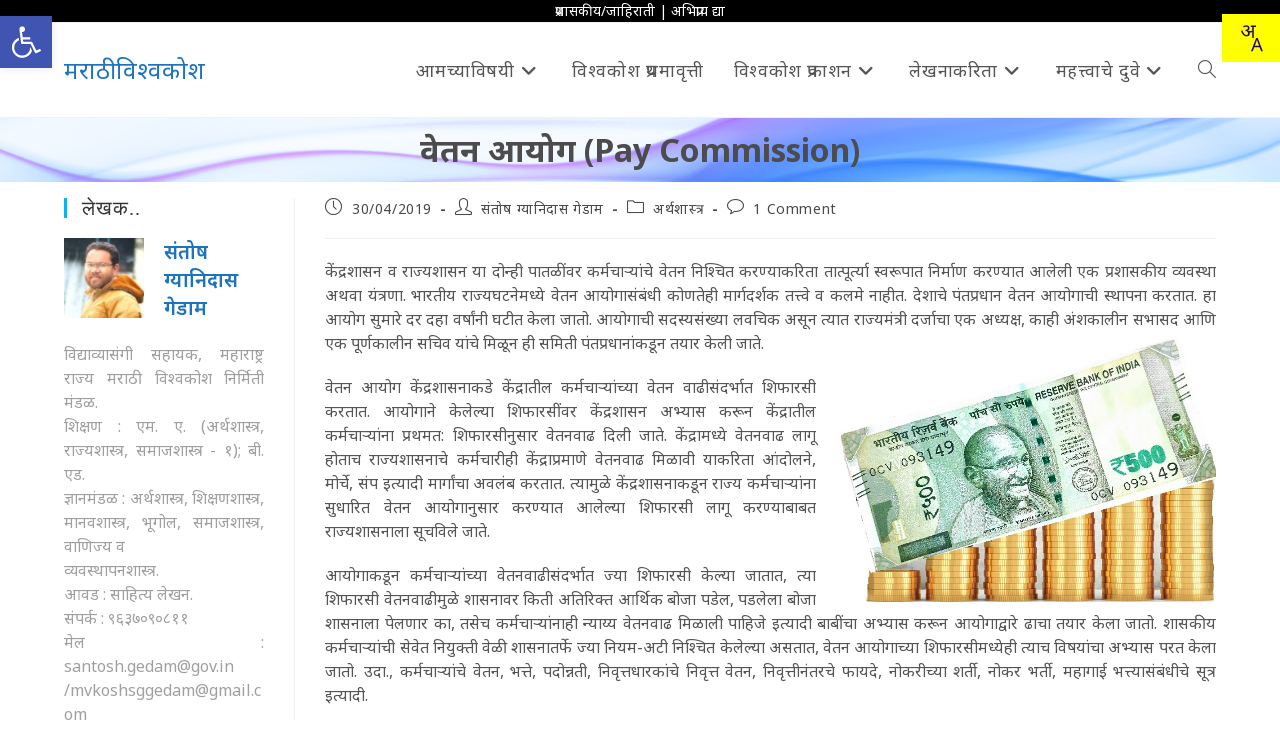

--- FILE ---
content_type: text/html; charset=UTF-8
request_url: https://marathivishwakosh.org/10816/
body_size: 31449
content:
<!DOCTYPE html>
<html class="html" lang="en-US">
<head>
	<meta charset="UTF-8">
	<link rel="profile" href="https://gmpg.org/xfn/11">

	<title>वेतन आयोग (Pay Commission) &#8211; मराठी विश्वकोश</title>
<meta name='robots' content='max-image-preview:large' />
<meta name="viewport" content="width=device-width, initial-scale=1"><!-- Jetpack Site Verification Tags -->
<meta name="google-site-verification" content="EUU0mwmklq0k9J-3-gkVkEZbCmRRzTaaDbvGAXj9gZs" />
<link rel='dns-prefetch' href='//stats.wp.com' />
<link rel='dns-prefetch' href='//fonts.googleapis.com' />
<link rel='dns-prefetch' href='//v0.wordpress.com' />
<link rel='dns-prefetch' href='//www.googletagmanager.com' />
<link rel="alternate" type="application/rss+xml" title="मराठी विश्वकोश &raquo; Feed" href="https://marathivishwakosh.org/feed/" />
<link rel="alternate" type="application/rss+xml" title="मराठी विश्वकोश &raquo; Comments Feed" href="https://marathivishwakosh.org/comments/feed/" />
<link rel="alternate" type="application/rss+xml" title="मराठी विश्वकोश &raquo; वेतन आयोग (Pay Commission) Comments Feed" href="https://marathivishwakosh.org/10816/feed/" />
<link rel="alternate" title="oEmbed (JSON)" type="application/json+oembed" href="https://marathivishwakosh.org/wp-json/oembed/1.0/embed?url=https%3A%2F%2Fmarathivishwakosh.org%2F10816%2F" />
<link rel="alternate" title="oEmbed (XML)" type="text/xml+oembed" href="https://marathivishwakosh.org/wp-json/oembed/1.0/embed?url=https%3A%2F%2Fmarathivishwakosh.org%2F10816%2F&#038;format=xml" />
<link rel="alternate" type="application/rss+xml" title="मराठी विश्वकोश &raquo; Stories Feed" href="https://marathivishwakosh.org/web-stories/feed/"><style id='wp-img-auto-sizes-contain-inline-css'>
img:is([sizes=auto i],[sizes^="auto," i]){contain-intrinsic-size:3000px 1500px}
/*# sourceURL=wp-img-auto-sizes-contain-inline-css */
</style>
<link rel='stylesheet' id='wp-quicklatex-format-css' href='https://marathivishwakosh.org/wp-content/plugins/wp-quicklatex/css/quicklatex-format.css?x49459&amp;ver=6.9' media='all' />
<link rel='stylesheet' id='pt-cv-public-style-css' href='https://marathivishwakosh.org/wp-content/plugins/content-views-query-and-display-post-page/public/assets/css/cv.css?x49459&amp;ver=4.2.1' media='all' />
<link rel='stylesheet' id='pt-cv-public-pro-style-css' href='https://marathivishwakosh.org/wp-content/plugins/pt-content-views-pro/public/assets/css/cvpro.min.css?x49459&amp;ver=5.8.0' media='all' />
<style id='wp-emoji-styles-inline-css'>

	img.wp-smiley, img.emoji {
		display: inline !important;
		border: none !important;
		box-shadow: none !important;
		height: 1em !important;
		width: 1em !important;
		margin: 0 0.07em !important;
		vertical-align: -0.1em !important;
		background: none !important;
		padding: 0 !important;
	}
/*# sourceURL=wp-emoji-styles-inline-css */
</style>
<link rel='stylesheet' id='wp-block-library-css' href='https://marathivishwakosh.org/wp-includes/css/dist/block-library/style.min.css?x49459&amp;ver=6.9' media='all' />
<style id='wp-block-heading-inline-css'>
h1:where(.wp-block-heading).has-background,h2:where(.wp-block-heading).has-background,h3:where(.wp-block-heading).has-background,h4:where(.wp-block-heading).has-background,h5:where(.wp-block-heading).has-background,h6:where(.wp-block-heading).has-background{padding:1.25em 2.375em}h1.has-text-align-left[style*=writing-mode]:where([style*=vertical-lr]),h1.has-text-align-right[style*=writing-mode]:where([style*=vertical-rl]),h2.has-text-align-left[style*=writing-mode]:where([style*=vertical-lr]),h2.has-text-align-right[style*=writing-mode]:where([style*=vertical-rl]),h3.has-text-align-left[style*=writing-mode]:where([style*=vertical-lr]),h3.has-text-align-right[style*=writing-mode]:where([style*=vertical-rl]),h4.has-text-align-left[style*=writing-mode]:where([style*=vertical-lr]),h4.has-text-align-right[style*=writing-mode]:where([style*=vertical-rl]),h5.has-text-align-left[style*=writing-mode]:where([style*=vertical-lr]),h5.has-text-align-right[style*=writing-mode]:where([style*=vertical-rl]),h6.has-text-align-left[style*=writing-mode]:where([style*=vertical-lr]),h6.has-text-align-right[style*=writing-mode]:where([style*=vertical-rl]){rotate:180deg}
/*# sourceURL=https://marathivishwakosh.org/wp-includes/blocks/heading/style.min.css */
</style>
<style id='wp-block-group-inline-css'>
.wp-block-group{box-sizing:border-box}:where(.wp-block-group.wp-block-group-is-layout-constrained){position:relative}
/*# sourceURL=https://marathivishwakosh.org/wp-includes/blocks/group/style.min.css */
</style>
<style id='wp-block-group-theme-inline-css'>
:where(.wp-block-group.has-background){padding:1.25em 2.375em}
/*# sourceURL=https://marathivishwakosh.org/wp-includes/blocks/group/theme.min.css */
</style>
<style id='wp-block-paragraph-inline-css'>
.is-small-text{font-size:.875em}.is-regular-text{font-size:1em}.is-large-text{font-size:2.25em}.is-larger-text{font-size:3em}.has-drop-cap:not(:focus):first-letter{float:left;font-size:8.4em;font-style:normal;font-weight:100;line-height:.68;margin:.05em .1em 0 0;text-transform:uppercase}body.rtl .has-drop-cap:not(:focus):first-letter{float:none;margin-left:.1em}p.has-drop-cap.has-background{overflow:hidden}:root :where(p.has-background){padding:1.25em 2.375em}:where(p.has-text-color:not(.has-link-color)) a{color:inherit}p.has-text-align-left[style*="writing-mode:vertical-lr"],p.has-text-align-right[style*="writing-mode:vertical-rl"]{rotate:180deg}
/*# sourceURL=https://marathivishwakosh.org/wp-includes/blocks/paragraph/style.min.css */
</style>
<style id='wp-block-separator-inline-css'>
@charset "UTF-8";.wp-block-separator{border:none;border-top:2px solid}:root :where(.wp-block-separator.is-style-dots){height:auto;line-height:1;text-align:center}:root :where(.wp-block-separator.is-style-dots):before{color:currentColor;content:"···";font-family:serif;font-size:1.5em;letter-spacing:2em;padding-left:2em}.wp-block-separator.is-style-dots{background:none!important;border:none!important}
/*# sourceURL=https://marathivishwakosh.org/wp-includes/blocks/separator/style.min.css */
</style>
<style id='wp-block-separator-theme-inline-css'>
.wp-block-separator.has-css-opacity{opacity:.4}.wp-block-separator{border:none;border-bottom:2px solid;margin-left:auto;margin-right:auto}.wp-block-separator.has-alpha-channel-opacity{opacity:1}.wp-block-separator:not(.is-style-wide):not(.is-style-dots){width:100px}.wp-block-separator.has-background:not(.is-style-dots){border-bottom:none;height:1px}.wp-block-separator.has-background:not(.is-style-wide):not(.is-style-dots){height:2px}
/*# sourceURL=https://marathivishwakosh.org/wp-includes/blocks/separator/theme.min.css */
</style>
<style id='global-styles-inline-css'>
:root{--wp--preset--aspect-ratio--square: 1;--wp--preset--aspect-ratio--4-3: 4/3;--wp--preset--aspect-ratio--3-4: 3/4;--wp--preset--aspect-ratio--3-2: 3/2;--wp--preset--aspect-ratio--2-3: 2/3;--wp--preset--aspect-ratio--16-9: 16/9;--wp--preset--aspect-ratio--9-16: 9/16;--wp--preset--color--black: #000000;--wp--preset--color--cyan-bluish-gray: #abb8c3;--wp--preset--color--white: #ffffff;--wp--preset--color--pale-pink: #f78da7;--wp--preset--color--vivid-red: #cf2e2e;--wp--preset--color--luminous-vivid-orange: #ff6900;--wp--preset--color--luminous-vivid-amber: #fcb900;--wp--preset--color--light-green-cyan: #7bdcb5;--wp--preset--color--vivid-green-cyan: #00d084;--wp--preset--color--pale-cyan-blue: #8ed1fc;--wp--preset--color--vivid-cyan-blue: #0693e3;--wp--preset--color--vivid-purple: #9b51e0;--wp--preset--gradient--vivid-cyan-blue-to-vivid-purple: linear-gradient(135deg,rgb(6,147,227) 0%,rgb(155,81,224) 100%);--wp--preset--gradient--light-green-cyan-to-vivid-green-cyan: linear-gradient(135deg,rgb(122,220,180) 0%,rgb(0,208,130) 100%);--wp--preset--gradient--luminous-vivid-amber-to-luminous-vivid-orange: linear-gradient(135deg,rgb(252,185,0) 0%,rgb(255,105,0) 100%);--wp--preset--gradient--luminous-vivid-orange-to-vivid-red: linear-gradient(135deg,rgb(255,105,0) 0%,rgb(207,46,46) 100%);--wp--preset--gradient--very-light-gray-to-cyan-bluish-gray: linear-gradient(135deg,rgb(238,238,238) 0%,rgb(169,184,195) 100%);--wp--preset--gradient--cool-to-warm-spectrum: linear-gradient(135deg,rgb(74,234,220) 0%,rgb(151,120,209) 20%,rgb(207,42,186) 40%,rgb(238,44,130) 60%,rgb(251,105,98) 80%,rgb(254,248,76) 100%);--wp--preset--gradient--blush-light-purple: linear-gradient(135deg,rgb(255,206,236) 0%,rgb(152,150,240) 100%);--wp--preset--gradient--blush-bordeaux: linear-gradient(135deg,rgb(254,205,165) 0%,rgb(254,45,45) 50%,rgb(107,0,62) 100%);--wp--preset--gradient--luminous-dusk: linear-gradient(135deg,rgb(255,203,112) 0%,rgb(199,81,192) 50%,rgb(65,88,208) 100%);--wp--preset--gradient--pale-ocean: linear-gradient(135deg,rgb(255,245,203) 0%,rgb(182,227,212) 50%,rgb(51,167,181) 100%);--wp--preset--gradient--electric-grass: linear-gradient(135deg,rgb(202,248,128) 0%,rgb(113,206,126) 100%);--wp--preset--gradient--midnight: linear-gradient(135deg,rgb(2,3,129) 0%,rgb(40,116,252) 100%);--wp--preset--font-size--small: 13px;--wp--preset--font-size--medium: 20px;--wp--preset--font-size--large: 36px;--wp--preset--font-size--x-large: 42px;--wp--preset--spacing--20: 0.44rem;--wp--preset--spacing--30: 0.67rem;--wp--preset--spacing--40: 1rem;--wp--preset--spacing--50: 1.5rem;--wp--preset--spacing--60: 2.25rem;--wp--preset--spacing--70: 3.38rem;--wp--preset--spacing--80: 5.06rem;--wp--preset--shadow--natural: 6px 6px 9px rgba(0, 0, 0, 0.2);--wp--preset--shadow--deep: 12px 12px 50px rgba(0, 0, 0, 0.4);--wp--preset--shadow--sharp: 6px 6px 0px rgba(0, 0, 0, 0.2);--wp--preset--shadow--outlined: 6px 6px 0px -3px rgb(255, 255, 255), 6px 6px rgb(0, 0, 0);--wp--preset--shadow--crisp: 6px 6px 0px rgb(0, 0, 0);}:where(.is-layout-flex){gap: 0.5em;}:where(.is-layout-grid){gap: 0.5em;}body .is-layout-flex{display: flex;}.is-layout-flex{flex-wrap: wrap;align-items: center;}.is-layout-flex > :is(*, div){margin: 0;}body .is-layout-grid{display: grid;}.is-layout-grid > :is(*, div){margin: 0;}:where(.wp-block-columns.is-layout-flex){gap: 2em;}:where(.wp-block-columns.is-layout-grid){gap: 2em;}:where(.wp-block-post-template.is-layout-flex){gap: 1.25em;}:where(.wp-block-post-template.is-layout-grid){gap: 1.25em;}.has-black-color{color: var(--wp--preset--color--black) !important;}.has-cyan-bluish-gray-color{color: var(--wp--preset--color--cyan-bluish-gray) !important;}.has-white-color{color: var(--wp--preset--color--white) !important;}.has-pale-pink-color{color: var(--wp--preset--color--pale-pink) !important;}.has-vivid-red-color{color: var(--wp--preset--color--vivid-red) !important;}.has-luminous-vivid-orange-color{color: var(--wp--preset--color--luminous-vivid-orange) !important;}.has-luminous-vivid-amber-color{color: var(--wp--preset--color--luminous-vivid-amber) !important;}.has-light-green-cyan-color{color: var(--wp--preset--color--light-green-cyan) !important;}.has-vivid-green-cyan-color{color: var(--wp--preset--color--vivid-green-cyan) !important;}.has-pale-cyan-blue-color{color: var(--wp--preset--color--pale-cyan-blue) !important;}.has-vivid-cyan-blue-color{color: var(--wp--preset--color--vivid-cyan-blue) !important;}.has-vivid-purple-color{color: var(--wp--preset--color--vivid-purple) !important;}.has-black-background-color{background-color: var(--wp--preset--color--black) !important;}.has-cyan-bluish-gray-background-color{background-color: var(--wp--preset--color--cyan-bluish-gray) !important;}.has-white-background-color{background-color: var(--wp--preset--color--white) !important;}.has-pale-pink-background-color{background-color: var(--wp--preset--color--pale-pink) !important;}.has-vivid-red-background-color{background-color: var(--wp--preset--color--vivid-red) !important;}.has-luminous-vivid-orange-background-color{background-color: var(--wp--preset--color--luminous-vivid-orange) !important;}.has-luminous-vivid-amber-background-color{background-color: var(--wp--preset--color--luminous-vivid-amber) !important;}.has-light-green-cyan-background-color{background-color: var(--wp--preset--color--light-green-cyan) !important;}.has-vivid-green-cyan-background-color{background-color: var(--wp--preset--color--vivid-green-cyan) !important;}.has-pale-cyan-blue-background-color{background-color: var(--wp--preset--color--pale-cyan-blue) !important;}.has-vivid-cyan-blue-background-color{background-color: var(--wp--preset--color--vivid-cyan-blue) !important;}.has-vivid-purple-background-color{background-color: var(--wp--preset--color--vivid-purple) !important;}.has-black-border-color{border-color: var(--wp--preset--color--black) !important;}.has-cyan-bluish-gray-border-color{border-color: var(--wp--preset--color--cyan-bluish-gray) !important;}.has-white-border-color{border-color: var(--wp--preset--color--white) !important;}.has-pale-pink-border-color{border-color: var(--wp--preset--color--pale-pink) !important;}.has-vivid-red-border-color{border-color: var(--wp--preset--color--vivid-red) !important;}.has-luminous-vivid-orange-border-color{border-color: var(--wp--preset--color--luminous-vivid-orange) !important;}.has-luminous-vivid-amber-border-color{border-color: var(--wp--preset--color--luminous-vivid-amber) !important;}.has-light-green-cyan-border-color{border-color: var(--wp--preset--color--light-green-cyan) !important;}.has-vivid-green-cyan-border-color{border-color: var(--wp--preset--color--vivid-green-cyan) !important;}.has-pale-cyan-blue-border-color{border-color: var(--wp--preset--color--pale-cyan-blue) !important;}.has-vivid-cyan-blue-border-color{border-color: var(--wp--preset--color--vivid-cyan-blue) !important;}.has-vivid-purple-border-color{border-color: var(--wp--preset--color--vivid-purple) !important;}.has-vivid-cyan-blue-to-vivid-purple-gradient-background{background: var(--wp--preset--gradient--vivid-cyan-blue-to-vivid-purple) !important;}.has-light-green-cyan-to-vivid-green-cyan-gradient-background{background: var(--wp--preset--gradient--light-green-cyan-to-vivid-green-cyan) !important;}.has-luminous-vivid-amber-to-luminous-vivid-orange-gradient-background{background: var(--wp--preset--gradient--luminous-vivid-amber-to-luminous-vivid-orange) !important;}.has-luminous-vivid-orange-to-vivid-red-gradient-background{background: var(--wp--preset--gradient--luminous-vivid-orange-to-vivid-red) !important;}.has-very-light-gray-to-cyan-bluish-gray-gradient-background{background: var(--wp--preset--gradient--very-light-gray-to-cyan-bluish-gray) !important;}.has-cool-to-warm-spectrum-gradient-background{background: var(--wp--preset--gradient--cool-to-warm-spectrum) !important;}.has-blush-light-purple-gradient-background{background: var(--wp--preset--gradient--blush-light-purple) !important;}.has-blush-bordeaux-gradient-background{background: var(--wp--preset--gradient--blush-bordeaux) !important;}.has-luminous-dusk-gradient-background{background: var(--wp--preset--gradient--luminous-dusk) !important;}.has-pale-ocean-gradient-background{background: var(--wp--preset--gradient--pale-ocean) !important;}.has-electric-grass-gradient-background{background: var(--wp--preset--gradient--electric-grass) !important;}.has-midnight-gradient-background{background: var(--wp--preset--gradient--midnight) !important;}.has-small-font-size{font-size: var(--wp--preset--font-size--small) !important;}.has-medium-font-size{font-size: var(--wp--preset--font-size--medium) !important;}.has-large-font-size{font-size: var(--wp--preset--font-size--large) !important;}.has-x-large-font-size{font-size: var(--wp--preset--font-size--x-large) !important;}
/*# sourceURL=global-styles-inline-css */
</style>
<style id='core-block-supports-inline-css'>
.wp-container-core-group-is-layout-bcfe9290 > :where(:not(.alignleft):not(.alignright):not(.alignfull)){max-width:480px;margin-left:auto !important;margin-right:auto !important;}.wp-container-core-group-is-layout-bcfe9290 > .alignwide{max-width:480px;}.wp-container-core-group-is-layout-bcfe9290 .alignfull{max-width:none;}
/*# sourceURL=core-block-supports-inline-css */
</style>

<style id='classic-theme-styles-inline-css'>
/*! This file is auto-generated */
.wp-block-button__link{color:#fff;background-color:#32373c;border-radius:9999px;box-shadow:none;text-decoration:none;padding:calc(.667em + 2px) calc(1.333em + 2px);font-size:1.125em}.wp-block-file__button{background:#32373c;color:#fff;text-decoration:none}
/*# sourceURL=/wp-includes/css/classic-themes.min.css */
</style>
<link rel='stylesheet' id='mpp_gutenberg-css' href='https://marathivishwakosh.org/wp-content/plugins/metronet-profile-picture/dist/blocks.style.build.css?x49459&amp;ver=2.6.3' media='all' />
<link rel='stylesheet' id='pojo-a11y-css' href='https://marathivishwakosh.org/wp-content/plugins/pojo-accessibility/modules/legacy/assets/css/style.min.css?x49459&amp;ver=1.0.0' media='all' />
<link rel='stylesheet' id='font-awesome-css' href='https://marathivishwakosh.org/wp-content/themes/oceanwp/assets/fonts/fontawesome/css/all.min.css?x49459&amp;ver=6.7.2' media='all' />
<link rel='stylesheet' id='simple-line-icons-css' href='https://marathivishwakosh.org/wp-content/themes/oceanwp/assets/css/third/simple-line-icons.min.css?x49459&amp;ver=2.4.0' media='all' />
<link rel='stylesheet' id='oceanwp-style-css' href='https://marathivishwakosh.org/wp-content/themes/oceanwp/assets/css/style.min.css?x49459&amp;ver=4.1.4' media='all' />
<link rel='stylesheet' id='oceanwp-google-font-noto-sans-css' href='//fonts.googleapis.com/css?family=Noto+Sans%3A100%2C200%2C300%2C400%2C500%2C600%2C700%2C800%2C900%2C100i%2C200i%2C300i%2C400i%2C500i%2C600i%2C700i%2C800i%2C900i&#038;subset=latin&#038;display=swap&#038;ver=6.9' media='all' />
<link rel='stylesheet' id='meks-author-widget-css' href='https://marathivishwakosh.org/wp-content/plugins/meks-smart-author-widget/css/style.css?x49459&amp;ver=1.1.5' media='all' />
<link rel='stylesheet' id='jetpack-subscriptions-css' href='https://marathivishwakosh.org/wp-content/plugins/jetpack/_inc/build/subscriptions/subscriptions.min.css?x49459&amp;ver=15.4' media='all' />
<link rel='stylesheet' id='dashicons-css' href='https://marathivishwakosh.org/wp-includes/css/dashicons.min.css?x49459&amp;ver=6.9' media='all' />
<link rel='stylesheet' id='a-z-listing-css' href='https://marathivishwakosh.org/wp-content/plugins/a-z-listing/css/a-z-listing-default.css?x49459&amp;ver=4.3.1' media='all' />
<link rel='stylesheet' id='oe-widgets-style-css' href='https://marathivishwakosh.org/wp-content/plugins/ocean-extra/assets/css/widgets.css?x49459&amp;ver=6.9' media='all' />
<link rel='stylesheet' id='sharedaddy-css' href='https://marathivishwakosh.org/wp-content/plugins/jetpack/modules/sharedaddy/sharing.css?x49459&amp;ver=15.4' media='all' />
<link rel='stylesheet' id='social-logos-css' href='https://marathivishwakosh.org/wp-content/plugins/jetpack/_inc/social-logos/social-logos.min.css?x49459&amp;ver=15.4' media='all' />
<script src="https://marathivishwakosh.org/wp-includes/js/jquery/jquery.min.js?x49459&amp;ver=3.7.1" id="jquery-core-js"></script>
<script src="https://marathivishwakosh.org/wp-includes/js/jquery/jquery-migrate.min.js?x49459&amp;ver=3.4.1" id="jquery-migrate-js"></script>
<script src="https://marathivishwakosh.org/wp-content/plugins/wp-quicklatex/js/wp-quicklatex-frontend.js?x49459&amp;ver=1.0" id="wp-quicklatex-frontend-js"></script>
<link rel="https://api.w.org/" href="https://marathivishwakosh.org/wp-json/" /><link rel="alternate" title="JSON" type="application/json" href="https://marathivishwakosh.org/wp-json/wp/v2/posts/10816" /><link rel="EditURI" type="application/rsd+xml" title="RSD" href="https://marathivishwakosh.org/xmlrpc.php?rsd" />
<meta name="generator" content="WordPress 6.9" />
<link rel="canonical" href="https://marathivishwakosh.org/10816/" />
<link rel='shortlink' href='https://marathivishwakosh.org/?p=10816' />
<meta name="generator" content="Site Kit by Google 1.170.0" />	<style>img#wpstats{display:none}</style>
		<style type="text/css">
#pojo-a11y-toolbar .pojo-a11y-toolbar-toggle a{ background-color: #4054b2;	color: #ffffff;}
#pojo-a11y-toolbar .pojo-a11y-toolbar-overlay, #pojo-a11y-toolbar .pojo-a11y-toolbar-overlay ul.pojo-a11y-toolbar-items.pojo-a11y-links{ border-color: #4054b2;}
body.pojo-a11y-focusable a:focus{ outline-style: solid !important;	outline-width: 1px !important;	outline-color: #FF0000 !important;}
#pojo-a11y-toolbar{ top: 100px !important;}
#pojo-a11y-toolbar .pojo-a11y-toolbar-overlay{ background-color: #ffffff;}
#pojo-a11y-toolbar .pojo-a11y-toolbar-overlay ul.pojo-a11y-toolbar-items li.pojo-a11y-toolbar-item a, #pojo-a11y-toolbar .pojo-a11y-toolbar-overlay p.pojo-a11y-toolbar-title{ color: #333333;}
#pojo-a11y-toolbar .pojo-a11y-toolbar-overlay ul.pojo-a11y-toolbar-items li.pojo-a11y-toolbar-item a.active{ background-color: #4054b2;	color: #ffffff;}
@media (max-width: 767px) { #pojo-a11y-toolbar { top: 50px !important; } }</style>      <meta name="onesignal" content="wordpress-plugin"/>
            <script>

      window.OneSignalDeferred = window.OneSignalDeferred || [];

      OneSignalDeferred.push(function(OneSignal) {
        var oneSignal_options = {};
        window._oneSignalInitOptions = oneSignal_options;

        oneSignal_options['serviceWorkerParam'] = { scope: '/' };
oneSignal_options['serviceWorkerPath'] = 'OneSignalSDKWorker.js.php';

        OneSignal.Notifications.setDefaultUrl("https://marathivishwakosh.org");

        oneSignal_options['wordpress'] = true;
oneSignal_options['appId'] = 'a97ca227-e884-41a5-8e83-d7ef0feb216a';
oneSignal_options['allowLocalhostAsSecureOrigin'] = true;
oneSignal_options['welcomeNotification'] = { };
oneSignal_options['welcomeNotification']['title'] = "मराठी विश्वकोश";
oneSignal_options['welcomeNotification']['message'] = "मराठी विश्वकोशाच्या सूचनांसाठी परवानगी दिल्याबाबत धन्यवाद!";
oneSignal_options['path'] = "https://marathivishwakosh.org/wp-content/plugins/onesignal-free-web-push-notifications/sdk_files/";
oneSignal_options['persistNotification'] = true;
oneSignal_options['promptOptions'] = { };
oneSignal_options['promptOptions']['actionMessage'] = "मराठी विश्वकोशाच्या लेखांबाबत सूचना..";
oneSignal_options['promptOptions']['exampleNotificationTitleDesktop'] = "नमुना सूचना..";
oneSignal_options['promptOptions']['exampleNotificationMessageDesktop'] = "नविन लेख प्रकाशित झाल्यावर अशी सूचना मिळेल..";
oneSignal_options['promptOptions']['exampleNotificationTitleMobile'] = "नमुना सूचना..";
oneSignal_options['promptOptions']['exampleNotificationMessageMobile'] = "नविन लेख प्रकाशित झाल्यावर अशी सूचना मिळेल..";
oneSignal_options['promptOptions']['exampleNotificationCaption'] = "आपण कधीही रद्द करू शकता..";
oneSignal_options['promptOptions']['acceptButtonText'] = "चालेल!";
oneSignal_options['promptOptions']['cancelButtonText'] = "सध्या नको..";
oneSignal_options['promptOptions']['siteName'] = "https://marathivishwakosh.org/";
oneSignal_options['promptOptions']['autoAcceptTitle'] = "परवानगी द्या!";
              OneSignal.init(window._oneSignalInitOptions);
              OneSignal.Slidedown.promptPush()      });

      function documentInitOneSignal() {
        var oneSignal_elements = document.getElementsByClassName("OneSignal-prompt");

        var oneSignalLinkClickHandler = function(event) { OneSignal.Notifications.requestPermission(); event.preventDefault(); };        for(var i = 0; i < oneSignal_elements.length; i++)
          oneSignal_elements[i].addEventListener('click', oneSignalLinkClickHandler, false);
      }

      if (document.readyState === 'complete') {
           documentInitOneSignal();
      }
      else {
           window.addEventListener("load", function(event){
               documentInitOneSignal();
          });
      }
    </script>

<!-- Jetpack Open Graph Tags -->
<meta property="og:type" content="article" />
<meta property="og:title" content="वेतन आयोग (Pay Commission)" />
<meta property="og:url" content="https://marathivishwakosh.org/10816/" />
<meta property="og:description" content="केंद्रशासन व राज्यशासन या दोन्ही पातळींवर कर्मचाऱ्यांचे वेतन निश्चित करण्याकरिता तात्पूर्त्या स्वरूपात निर्माण करण्यात आलेली एक प्रशासकीय व्यवस्था अथवा यंत्रणा. भारतीय राज्यघटनेमध्ये वेतन आयोगासंबं…" />
<meta property="article:published_time" content="2019-04-30T11:48:00+00:00" />
<meta property="article:modified_time" content="2019-09-19T08:05:37+00:00" />
<meta property="og:site_name" content="मराठी विश्वकोश" />
<meta property="og:image" content="https://marathivishwakosh.org/wp-content/uploads/2019/04/वेतन-आयोग.jpg" />
<meta property="og:image:width" content="751" />
<meta property="og:image:height" content="541" />
<meta property="og:image:alt" content="" />
<meta property="og:locale" content="en_US" />
<meta name="twitter:text:title" content="वेतन आयोग (Pay Commission)" />
<meta name="twitter:image" content="https://marathivishwakosh.org/wp-content/uploads/2019/04/वेतन-आयोग.jpg?w=640" />
<meta name="twitter:card" content="summary_large_image" />

<!-- End Jetpack Open Graph Tags -->
<link rel="icon" href="https://marathivishwakosh.org/wp-content/uploads/2019/03/cropped-icon-32x32.png?x49459" sizes="32x32" />
<link rel="icon" href="https://marathivishwakosh.org/wp-content/uploads/2019/03/cropped-icon-192x192.png?x49459" sizes="192x192" />
<link rel="apple-touch-icon" href="https://marathivishwakosh.org/wp-content/uploads/2019/03/cropped-icon-180x180.png?x49459" />
<meta name="msapplication-TileImage" content="https://marathivishwakosh.org/wp-content/uploads/2019/03/cropped-icon-270x270.png" />
			<style type="text/css" id="pt-cv-custom-style-4cae30d8ue">.cvp-live-filter.cvp-button {border: solid thin lightgray; padding: 10px;}
 .pt-cv-pinterest .pt-cv-title{padding: 0}</style>
					<style id="wp-custom-css">
			a:hover{text-decoration:underline}#s{background-color:white;font-size:1.5em}ul.oceanwp-custom-links li a{font-size:18px}.so-panel h3.widget-title{display:none}form.oceanwp-searchform{display:block !important;height:100%}p{text-align:justify}.wp-caption-text{font-style:normal;color:gray;text-align:center}#figure{border:1px solid lightgray;padding:3px}.page-header{height:auto !important}.post-tags{font-size:16px !important}.post-tags a{margin-left:5px;padding:3px 6px;border:thin solid lightgray;border-radius:5px}.pciwgas-post-cat-inner img{width:96px}.pciwgas-post-cat-inner a{font-size:16px !important}.pciwgas-post-cat-inner{border:thin solid lightgray;position:relative;padding:10px !important;margin:5px}.pciwgas-title a{font-size:12px !important;font-weight:normal !important;text-align:center;line-height:normal;position:absolute;bottom:0;left:0;width:100%;background-color:rgba(0,0,0,0.6);color:white !important}div.bhashini-plugin-container{position:fixed;right:0;top:1em;padding:.5em;background-color:yellow;z-index:100}#site-header{z-index:99}#pojo-a11y-toolbar{top:1em !important}		</style>
		<!-- OceanWP CSS -->
<style type="text/css">
.background-image-page-header-overlay{background-color:rgba(0,0,0,0)}/* Colors */a{color:#1e73be}a .owp-icon use{stroke:#1e73be}body .theme-button,body input[type="submit"],body button[type="submit"],body button,body .button,body div.wpforms-container-full .wpforms-form input[type=submit],body div.wpforms-container-full .wpforms-form button[type=submit],body div.wpforms-container-full .wpforms-form .wpforms-page-button,.woocommerce-cart .wp-element-button,.woocommerce-checkout .wp-element-button,.wp-block-button__link{border-color:#ffffff}body .theme-button:hover,body input[type="submit"]:hover,body button[type="submit"]:hover,body button:hover,body .button:hover,body div.wpforms-container-full .wpforms-form input[type=submit]:hover,body div.wpforms-container-full .wpforms-form input[type=submit]:active,body div.wpforms-container-full .wpforms-form button[type=submit]:hover,body div.wpforms-container-full .wpforms-form button[type=submit]:active,body div.wpforms-container-full .wpforms-form .wpforms-page-button:hover,body div.wpforms-container-full .wpforms-form .wpforms-page-button:active,.woocommerce-cart .wp-element-button:hover,.woocommerce-checkout .wp-element-button:hover,.wp-block-button__link:hover{border-color:#ffffff}.page-header .page-header-title,.page-header.background-image-page-header .page-header-title{color:#4c4c4c}body{color:#555555}/* OceanWP Style Settings CSS */.container{width:1600px}@media only screen and (min-width:960px){.content-area,.content-left-sidebar .content-area{width:80%}}@media only screen and (min-width:960px){.widget-area,.content-left-sidebar .widget-area{width:20%}}.theme-button,input[type="submit"],button[type="submit"],button,.button,body div.wpforms-container-full .wpforms-form input[type=submit],body div.wpforms-container-full .wpforms-form button[type=submit],body div.wpforms-container-full .wpforms-form .wpforms-page-button{border-style:solid}.theme-button,input[type="submit"],button[type="submit"],button,.button,body div.wpforms-container-full .wpforms-form input[type=submit],body div.wpforms-container-full .wpforms-form button[type=submit],body div.wpforms-container-full .wpforms-form .wpforms-page-button{border-width:1px}form input[type="text"],form input[type="password"],form input[type="email"],form input[type="url"],form input[type="date"],form input[type="month"],form input[type="time"],form input[type="datetime"],form input[type="datetime-local"],form input[type="week"],form input[type="number"],form input[type="search"],form input[type="tel"],form input[type="color"],form select,form textarea,.woocommerce .woocommerce-checkout .select2-container--default .select2-selection--single{border-style:solid}body div.wpforms-container-full .wpforms-form input[type=date],body div.wpforms-container-full .wpforms-form input[type=datetime],body div.wpforms-container-full .wpforms-form input[type=datetime-local],body div.wpforms-container-full .wpforms-form input[type=email],body div.wpforms-container-full .wpforms-form input[type=month],body div.wpforms-container-full .wpforms-form input[type=number],body div.wpforms-container-full .wpforms-form input[type=password],body div.wpforms-container-full .wpforms-form input[type=range],body div.wpforms-container-full .wpforms-form input[type=search],body div.wpforms-container-full .wpforms-form input[type=tel],body div.wpforms-container-full .wpforms-form input[type=text],body div.wpforms-container-full .wpforms-form input[type=time],body div.wpforms-container-full .wpforms-form input[type=url],body div.wpforms-container-full .wpforms-form input[type=week],body div.wpforms-container-full .wpforms-form select,body div.wpforms-container-full .wpforms-form textarea{border-style:solid}form input[type="text"],form input[type="password"],form input[type="email"],form input[type="url"],form input[type="date"],form input[type="month"],form input[type="time"],form input[type="datetime"],form input[type="datetime-local"],form input[type="week"],form input[type="number"],form input[type="search"],form input[type="tel"],form input[type="color"],form select,form textarea{border-radius:3px}body div.wpforms-container-full .wpforms-form input[type=date],body div.wpforms-container-full .wpforms-form input[type=datetime],body div.wpforms-container-full .wpforms-form input[type=datetime-local],body div.wpforms-container-full .wpforms-form input[type=email],body div.wpforms-container-full .wpforms-form input[type=month],body div.wpforms-container-full .wpforms-form input[type=number],body div.wpforms-container-full .wpforms-form input[type=password],body div.wpforms-container-full .wpforms-form input[type=range],body div.wpforms-container-full .wpforms-form input[type=search],body div.wpforms-container-full .wpforms-form input[type=tel],body div.wpforms-container-full .wpforms-form input[type=text],body div.wpforms-container-full .wpforms-form input[type=time],body div.wpforms-container-full .wpforms-form input[type=url],body div.wpforms-container-full .wpforms-form input[type=week],body div.wpforms-container-full .wpforms-form select,body div.wpforms-container-full .wpforms-form textarea{border-radius:3px}#main #content-wrap,.separate-layout #main #content-wrap{padding-top:16px;padding-bottom:16px}.page-header,.has-transparent-header .page-header{padding:10px 0 10px 0}/* Header */#site-header-inner{padding:10px 0 10px 0}#site-header.has-header-media .overlay-header-media{background-color:rgba(0,0,0,0.5)}#site-header #site-logo #site-logo-inner a img,#site-header.center-header #site-navigation-wrap .middle-site-logo a img{max-height:70px}/* Topbar */#top-bar{padding:3px 0 3px 0}#top-bar-wrap,.oceanwp-top-bar-sticky{background-color:#000000}#top-bar-wrap,#top-bar-content strong{color:#ffffff}#top-bar-content a,#top-bar-social-alt a{color:#ffffff}#top-bar-content a:hover,#top-bar-social-alt a:hover{color:#ffcc14}/* Blog CSS */.ocean-single-post-header ul.meta-item li a:hover{color:#333333}/* Sidebar */.sidebar-box,.footer-box{color:#a0a0a0}/* Footer Widgets */#footer-widgets{padding:100px 0 15px 0}#footer-widgets,#footer-widgets p,#footer-widgets li a:before,#footer-widgets .contact-info-widget span.oceanwp-contact-title,#footer-widgets .recent-posts-date,#footer-widgets .recent-posts-comments,#footer-widgets .widget-recent-posts-icons li .fa{color:#ffffff}#footer-widgets li,#footer-widgets #wp-calendar caption,#footer-widgets #wp-calendar th,#footer-widgets #wp-calendar tbody,#footer-widgets .contact-info-widget i,#footer-widgets .oceanwp-newsletter-form-wrap input[type="email"],#footer-widgets .posts-thumbnails-widget li,#footer-widgets .social-widget li a{border-color:#707070}#footer-widgets .contact-info-widget .owp-icon{border-color:#707070}#footer-widgets .footer-box a,#footer-widgets a{color:#13aff0}#footer-widgets .footer-box a:hover,#footer-widgets a:hover{color:#1e73be}.page-header{background-color:#1e73be;background-image:url( https://marathivishwakosh.org/wp-content/uploads/2018/10/blue2.png ) !important;background-position:center center;height:75px}/* Typography */body{font-family:'Noto Sans';font-size:16px;line-height:1.5}h1,h2,h3,h4,h5,h6,.theme-heading,.widget-title,.oceanwp-widget-recent-posts-title,.comment-reply-title,.entry-title,.sidebar-box .widget-title{font-family:'Noto Sans';line-height:1}h1{font-size:40px;line-height:1.4}h2{font-size:30px;line-height:1}h3{font-size:20px;line-height:1.4}h4{font-size:18px;line-height:1.4}h5{font-size:14px;line-height:1.4}h6{font-size:15px;line-height:1.4}.page-header .page-header-title,.page-header.background-image-page-header .page-header-title{font-size:32px;line-height:1.4;font-weight:700}.page-header .page-subheading{font-size:15px;line-height:1.8}.site-breadcrumbs,.site-breadcrumbs a{font-size:13px;line-height:1.4}#top-bar-content,#top-bar-social-alt{font-size:14px;line-height:1.2}#site-logo a.site-logo-text{font-size:24px;line-height:1.8}#site-navigation-wrap .dropdown-menu >li >a,#site-header.full_screen-header .fs-dropdown-menu >li >a,#site-header.top-header #site-navigation-wrap .dropdown-menu >li >a,#site-header.center-header #site-navigation-wrap .dropdown-menu >li >a,#site-header.medium-header #site-navigation-wrap .dropdown-menu >li >a,.oceanwp-mobile-menu-icon a{font-size:18px}.dropdown-menu ul li a.menu-link,#site-header.full_screen-header .fs-dropdown-menu ul.sub-menu li a{font-size:16px;line-height:1.2;letter-spacing:.6px}.sidr-class-dropdown-menu li a,a.sidr-class-toggle-sidr-close,#mobile-dropdown ul li a,body #mobile-fullscreen ul li a{font-size:18px;line-height:1.5}.blog-entry.post .blog-entry-header .entry-title a{font-family:Baloo;font-size:24px;line-height:1.4}.ocean-single-post-header .single-post-title{font-size:34px;line-height:1.4;letter-spacing:.6px}.ocean-single-post-header ul.meta-item li,.ocean-single-post-header ul.meta-item li a{font-size:13px;line-height:1.4;letter-spacing:.6px}.ocean-single-post-header .post-author-name,.ocean-single-post-header .post-author-name a{font-size:14px;line-height:1.4;letter-spacing:.6px}.ocean-single-post-header .post-author-description{font-size:12px;line-height:1.4;letter-spacing:.6px}.single-post .entry-title{font-family:Baloo;line-height:1.4;letter-spacing:.6px}.single-post ul.meta li,.single-post ul.meta li a{font-size:14px;line-height:1.4;letter-spacing:.6px}.sidebar-box .widget-title,.sidebar-box.widget_block .wp-block-heading{font-family:Baloo;font-size:20px;line-height:1;letter-spacing:1px}.sidebar-box,.footer-box{font-size:16px;line-height:1.5}#footer-widgets .footer-box .widget-title{font-family:Baloo;font-size:20px;line-height:1;letter-spacing:1px}#footer-bottom #copyright{font-size:12px;line-height:1}#footer-bottom #footer-bottom-menu{font-size:18px;line-height:1}.woocommerce-store-notice.demo_store{line-height:2;letter-spacing:1.5px}.demo_store .woocommerce-store-notice__dismiss-link{line-height:2;letter-spacing:1.5px}.woocommerce ul.products li.product li.title h2,.woocommerce ul.products li.product li.title a{font-size:14px;line-height:1.5}.woocommerce ul.products li.product li.category,.woocommerce ul.products li.product li.category a{font-size:12px;line-height:1}.woocommerce ul.products li.product .price{font-size:18px;line-height:1}.woocommerce ul.products li.product .button,.woocommerce ul.products li.product .product-inner .added_to_cart{font-size:12px;line-height:1.5;letter-spacing:1px}.woocommerce ul.products li.owp-woo-cond-notice span,.woocommerce ul.products li.owp-woo-cond-notice a{font-size:16px;line-height:1;letter-spacing:1px;font-weight:600;text-transform:capitalize}.woocommerce div.product .product_title{font-size:24px;line-height:1.4;letter-spacing:.6px}.woocommerce div.product p.price{font-size:36px;line-height:1}.woocommerce .owp-btn-normal .summary form button.button,.woocommerce .owp-btn-big .summary form button.button,.woocommerce .owp-btn-very-big .summary form button.button{font-size:12px;line-height:1.5;letter-spacing:1px;text-transform:uppercase}.woocommerce div.owp-woo-single-cond-notice span,.woocommerce div.owp-woo-single-cond-notice a{font-size:18px;line-height:2;letter-spacing:1.5px;font-weight:600;text-transform:capitalize}.ocean-preloader--active .preloader-after-content{font-size:20px;line-height:1.8;letter-spacing:.6px}
</style><style id='jetpack-block-subscriptions-inline-css'>
.is-style-compact .is-not-subscriber .wp-block-button__link,.is-style-compact .is-not-subscriber .wp-block-jetpack-subscriptions__button{border-end-start-radius:0!important;border-start-start-radius:0!important;margin-inline-start:0!important}.is-style-compact .is-not-subscriber .components-text-control__input,.is-style-compact .is-not-subscriber p#subscribe-email input[type=email]{border-end-end-radius:0!important;border-start-end-radius:0!important}.is-style-compact:not(.wp-block-jetpack-subscriptions__use-newline) .components-text-control__input{border-inline-end-width:0!important}.wp-block-jetpack-subscriptions.wp-block-jetpack-subscriptions__supports-newline .wp-block-jetpack-subscriptions__form-container{display:flex;flex-direction:column}.wp-block-jetpack-subscriptions.wp-block-jetpack-subscriptions__supports-newline:not(.wp-block-jetpack-subscriptions__use-newline) .is-not-subscriber .wp-block-jetpack-subscriptions__form-elements{align-items:flex-start;display:flex}.wp-block-jetpack-subscriptions.wp-block-jetpack-subscriptions__supports-newline:not(.wp-block-jetpack-subscriptions__use-newline) p#subscribe-submit{display:flex;justify-content:center}.wp-block-jetpack-subscriptions.wp-block-jetpack-subscriptions__supports-newline .wp-block-jetpack-subscriptions__form .wp-block-jetpack-subscriptions__button,.wp-block-jetpack-subscriptions.wp-block-jetpack-subscriptions__supports-newline .wp-block-jetpack-subscriptions__form .wp-block-jetpack-subscriptions__textfield .components-text-control__input,.wp-block-jetpack-subscriptions.wp-block-jetpack-subscriptions__supports-newline .wp-block-jetpack-subscriptions__form button,.wp-block-jetpack-subscriptions.wp-block-jetpack-subscriptions__supports-newline .wp-block-jetpack-subscriptions__form input[type=email],.wp-block-jetpack-subscriptions.wp-block-jetpack-subscriptions__supports-newline form .wp-block-jetpack-subscriptions__button,.wp-block-jetpack-subscriptions.wp-block-jetpack-subscriptions__supports-newline form .wp-block-jetpack-subscriptions__textfield .components-text-control__input,.wp-block-jetpack-subscriptions.wp-block-jetpack-subscriptions__supports-newline form button,.wp-block-jetpack-subscriptions.wp-block-jetpack-subscriptions__supports-newline form input[type=email]{box-sizing:border-box;cursor:pointer;line-height:1.3;min-width:auto!important;white-space:nowrap!important}.wp-block-jetpack-subscriptions.wp-block-jetpack-subscriptions__supports-newline .wp-block-jetpack-subscriptions__form input[type=email]::placeholder,.wp-block-jetpack-subscriptions.wp-block-jetpack-subscriptions__supports-newline .wp-block-jetpack-subscriptions__form input[type=email]:disabled,.wp-block-jetpack-subscriptions.wp-block-jetpack-subscriptions__supports-newline form input[type=email]::placeholder,.wp-block-jetpack-subscriptions.wp-block-jetpack-subscriptions__supports-newline form input[type=email]:disabled{color:currentColor;opacity:.5}.wp-block-jetpack-subscriptions.wp-block-jetpack-subscriptions__supports-newline .wp-block-jetpack-subscriptions__form .wp-block-jetpack-subscriptions__button,.wp-block-jetpack-subscriptions.wp-block-jetpack-subscriptions__supports-newline .wp-block-jetpack-subscriptions__form button,.wp-block-jetpack-subscriptions.wp-block-jetpack-subscriptions__supports-newline form .wp-block-jetpack-subscriptions__button,.wp-block-jetpack-subscriptions.wp-block-jetpack-subscriptions__supports-newline form button{border-color:#0000;border-style:solid}.wp-block-jetpack-subscriptions.wp-block-jetpack-subscriptions__supports-newline .wp-block-jetpack-subscriptions__form .wp-block-jetpack-subscriptions__textfield,.wp-block-jetpack-subscriptions.wp-block-jetpack-subscriptions__supports-newline .wp-block-jetpack-subscriptions__form p#subscribe-email,.wp-block-jetpack-subscriptions.wp-block-jetpack-subscriptions__supports-newline form .wp-block-jetpack-subscriptions__textfield,.wp-block-jetpack-subscriptions.wp-block-jetpack-subscriptions__supports-newline form p#subscribe-email{background:#0000;flex-grow:1}.wp-block-jetpack-subscriptions.wp-block-jetpack-subscriptions__supports-newline .wp-block-jetpack-subscriptions__form .wp-block-jetpack-subscriptions__textfield .components-base-control__field,.wp-block-jetpack-subscriptions.wp-block-jetpack-subscriptions__supports-newline .wp-block-jetpack-subscriptions__form .wp-block-jetpack-subscriptions__textfield .components-text-control__input,.wp-block-jetpack-subscriptions.wp-block-jetpack-subscriptions__supports-newline .wp-block-jetpack-subscriptions__form .wp-block-jetpack-subscriptions__textfield input[type=email],.wp-block-jetpack-subscriptions.wp-block-jetpack-subscriptions__supports-newline .wp-block-jetpack-subscriptions__form p#subscribe-email .components-base-control__field,.wp-block-jetpack-subscriptions.wp-block-jetpack-subscriptions__supports-newline .wp-block-jetpack-subscriptions__form p#subscribe-email .components-text-control__input,.wp-block-jetpack-subscriptions.wp-block-jetpack-subscriptions__supports-newline .wp-block-jetpack-subscriptions__form p#subscribe-email input[type=email],.wp-block-jetpack-subscriptions.wp-block-jetpack-subscriptions__supports-newline form .wp-block-jetpack-subscriptions__textfield .components-base-control__field,.wp-block-jetpack-subscriptions.wp-block-jetpack-subscriptions__supports-newline form .wp-block-jetpack-subscriptions__textfield .components-text-control__input,.wp-block-jetpack-subscriptions.wp-block-jetpack-subscriptions__supports-newline form .wp-block-jetpack-subscriptions__textfield input[type=email],.wp-block-jetpack-subscriptions.wp-block-jetpack-subscriptions__supports-newline form p#subscribe-email .components-base-control__field,.wp-block-jetpack-subscriptions.wp-block-jetpack-subscriptions__supports-newline form p#subscribe-email .components-text-control__input,.wp-block-jetpack-subscriptions.wp-block-jetpack-subscriptions__supports-newline form p#subscribe-email input[type=email]{height:auto;margin:0;width:100%}.wp-block-jetpack-subscriptions.wp-block-jetpack-subscriptions__supports-newline .wp-block-jetpack-subscriptions__form p#subscribe-email,.wp-block-jetpack-subscriptions.wp-block-jetpack-subscriptions__supports-newline .wp-block-jetpack-subscriptions__form p#subscribe-submit,.wp-block-jetpack-subscriptions.wp-block-jetpack-subscriptions__supports-newline form p#subscribe-email,.wp-block-jetpack-subscriptions.wp-block-jetpack-subscriptions__supports-newline form p#subscribe-submit{line-height:0;margin:0;padding:0}.wp-block-jetpack-subscriptions.wp-block-jetpack-subscriptions__supports-newline.wp-block-jetpack-subscriptions__show-subs .wp-block-jetpack-subscriptions__subscount{font-size:16px;margin:8px 0;text-align:end}.wp-block-jetpack-subscriptions.wp-block-jetpack-subscriptions__supports-newline.wp-block-jetpack-subscriptions__use-newline .wp-block-jetpack-subscriptions__form-elements{display:block}.wp-block-jetpack-subscriptions.wp-block-jetpack-subscriptions__supports-newline.wp-block-jetpack-subscriptions__use-newline .wp-block-jetpack-subscriptions__button,.wp-block-jetpack-subscriptions.wp-block-jetpack-subscriptions__supports-newline.wp-block-jetpack-subscriptions__use-newline button{display:inline-block;max-width:100%}.wp-block-jetpack-subscriptions.wp-block-jetpack-subscriptions__supports-newline.wp-block-jetpack-subscriptions__use-newline .wp-block-jetpack-subscriptions__subscount{text-align:start}#subscribe-submit.is-link{text-align:center;width:auto!important}#subscribe-submit.is-link a{margin-left:0!important;margin-top:0!important;width:auto!important}@keyframes jetpack-memberships_button__spinner-animation{to{transform:rotate(1turn)}}.jetpack-memberships-spinner{display:none;height:1em;margin:0 0 0 5px;width:1em}.jetpack-memberships-spinner svg{height:100%;margin-bottom:-2px;width:100%}.jetpack-memberships-spinner-rotating{animation:jetpack-memberships_button__spinner-animation .75s linear infinite;transform-origin:center}.is-loading .jetpack-memberships-spinner{display:inline-block}body.jetpack-memberships-modal-open{overflow:hidden}dialog.jetpack-memberships-modal{opacity:1}dialog.jetpack-memberships-modal,dialog.jetpack-memberships-modal iframe{background:#0000;border:0;bottom:0;box-shadow:none;height:100%;left:0;margin:0;padding:0;position:fixed;right:0;top:0;width:100%}dialog.jetpack-memberships-modal::backdrop{background-color:#000;opacity:.7;transition:opacity .2s ease-out}dialog.jetpack-memberships-modal.is-loading,dialog.jetpack-memberships-modal.is-loading::backdrop{opacity:0}
/*# sourceURL=https://marathivishwakosh.org/wp-content/plugins/jetpack/_inc/blocks/subscriptions/view.css?minify=false */
</style>
<link rel='stylesheet' id='jetpack-top-posts-widget-css' href='https://marathivishwakosh.org/wp-content/plugins/jetpack/modules/widgets/top-posts/style.css?x49459&amp;ver=20141013' media='all' />
</head>

<body class="wp-singular post-template-default single single-post postid-10816 single-format-standard wp-embed-responsive wp-theme-oceanwp oceanwp-theme sidebar-mobile default-breakpoint has-sidebar content-left-sidebar post-in-category-economics has-topbar page-with-background-title has-blog-grid has-fixed-footer has-parallax-footer" itemscope="itemscope" itemtype="https://schema.org/Article">

	
	
	<div id="outer-wrap" class="site clr">

		<a class="skip-link screen-reader-text" href="#main">Skip to content</a>

		
		<div id="wrap" class="clr">

			

<div id="top-bar-wrap" class="clr">

	<div id="top-bar" class="clr">

		
		<div id="top-bar-inner" class="clr">

			
	<div id="top-bar-content" class="clr has-content top-bar-centered">

		
		
			
				<span class="topbar-content">

					<a href="/notices">प्रशासकीय/जाहिराती</a> | <a href="/contact">अभिप्राय द्या</a> <div class="bhashini-plugin-container "></div>
				</span>

				
	</div><!-- #top-bar-content -->


		</div><!-- #top-bar-inner -->

		
	</div><!-- #top-bar -->

</div><!-- #top-bar-wrap -->


			
<header id="site-header" class="minimal-header header-replace clr" data-height="74" itemscope="itemscope" itemtype="https://schema.org/WPHeader" role="banner">

	
					
			<div id="site-header-inner" class="clr container">

				
				

<div id="site-logo" class="clr" itemscope itemtype="https://schema.org/Brand" >

	
	<div id="site-logo-inner" class="clr">

						<a href="https://marathivishwakosh.org/" rel="home" class="site-title site-logo-text" >मराठी विश्वकोश</a>
				
	</div><!-- #site-logo-inner -->

	
	
</div><!-- #site-logo -->

			<div id="site-navigation-wrap" class="clr">
			
			
			
			<nav id="site-navigation" class="navigation main-navigation clr" itemscope="itemscope" itemtype="https://schema.org/SiteNavigationElement" role="navigation" >

				<ul id="menu-main" class="main-menu dropdown-menu sf-menu"><li id="menu-item-220" class="menu-item menu-item-type-custom menu-item-object-custom menu-item-has-children dropdown menu-item-220"><a href="#" class="menu-link"><span class="text-wrap">आमच्याविषयी<i class="nav-arrow fa fa-angle-down" aria-hidden="true" role="img"></i></span></a>
<ul class="sub-menu">
	<li id="menu-item-5994" class="menu-item menu-item-type-post_type menu-item-object-page menu-item-5994"><a href="https://marathivishwakosh.org/%e0%a4%ae%e0%a4%b0%e0%a4%be%e0%a4%a0%e0%a5%80-%e0%a4%b5%e0%a4%bf%e0%a4%b6%e0%a5%8d%e0%a4%b5%e0%a4%95%e0%a5%8b%e0%a4%b6-%e0%a4%87%e0%a4%a4%e0%a4%bf%e0%a4%b9%e0%a4%be%e0%a4%b8/" class="menu-link"><span class="text-wrap">मराठी विश्वकोश इतिहास</span></a></li>	<li id="menu-item-6072" class="menu-item menu-item-type-post_type menu-item-object-page menu-item-6072"><a href="https://marathivishwakosh.org/%e0%a4%aa%e0%a5%82%e0%a4%b0%e0%a5%8d%e0%a4%b5-%e0%a4%85%e0%a4%a7%e0%a5%8d%e0%a4%af%e0%a4%95%e0%a5%8d%e0%a4%b7-%e0%a4%a4%e0%a4%a5%e0%a4%be-%e0%a4%aa%e0%a5%8d%e0%a4%b0%e0%a4%ae%e0%a5%81%e0%a4%96/" class="menu-link"><span class="text-wrap">पूर्व अध्यक्ष तथा प्रमुख संपादक</span></a></li>	<li id="menu-item-9539" class="menu-item menu-item-type-post_type menu-item-object-page menu-item-9539"><a href="https://marathivishwakosh.org/team/" class="menu-link"><span class="text-wrap">विश्वकोश संरचना</span></a></li>	<li id="menu-item-5993" class="menu-item menu-item-type-post_type menu-item-object-page menu-item-5993"><a href="https://marathivishwakosh.org/%e0%a4%b5%e0%a4%bf%e0%a4%95%e0%a5%8d%e0%a4%b0%e0%a5%80-%e0%a4%95%e0%a5%87%e0%a4%82%e0%a4%a6%e0%a5%8d%e0%a4%b0%e0%a5%87/" class="menu-link"><span class="text-wrap">मराठी विश्वकोश खंड – विक्री केंद्रे</span></a></li>	<li id="menu-item-6073" class="menu-item menu-item-type-post_type menu-item-object-page menu-item-6073"><a href="https://marathivishwakosh.org/media/" class="menu-link"><span class="text-wrap">ठळक वार्ता..</span></a></li>	<li id="menu-item-6085" class="menu-item menu-item-type-post_type menu-item-object-page menu-item-6085"><a href="https://marathivishwakosh.org/%e0%a4%aa%e0%a5%81%e0%a4%b0%e0%a4%b8%e0%a5%8d%e0%a4%95%e0%a4%be%e0%a4%b0/" class="menu-link"><span class="text-wrap">पुरस्कार..</span></a></li></ul>
</li><li id="menu-item-10537" class="menu-item menu-item-type-custom menu-item-object-custom menu-item-10537"><a href="https://vishwakosh.marathi.gov.in/" class="menu-link"><span class="text-wrap">विश्वकोश प्रथमावृत्ती</span></a></li><li id="menu-item-6597" class="menu-item menu-item-type-custom menu-item-object-custom menu-item-has-children dropdown menu-item-6597"><a href="#" class="menu-link"><span class="text-wrap">विश्वकोश प्रकाशन<i class="nav-arrow fa fa-angle-down" aria-hidden="true" role="img"></i></span></a>
<ul class="sub-menu">
	<li id="menu-item-5992" class="menu-item menu-item-type-post_type menu-item-object-page menu-item-5992"><a href="https://marathivishwakosh.org/kv/" class="menu-link"><span class="text-wrap">कुमार विश्वकोश</span></a></li>	<li id="menu-item-7064" class="menu-item menu-item-type-custom menu-item-object-custom menu-item-7064"><a href="https://shabdakosh.marathi.gov.in/ananya-glossary/41" class="menu-link"><span class="text-wrap">मराठी विश्वकोश परिभाषा कोश</span></a></li>	<li id="menu-item-7067" class="menu-item menu-item-type-custom menu-item-object-custom menu-item-7067"><a href="https://marathivishwakosh.org/wp-content/uploads/2019/02/परिचय-ग्रंथ.pdf?x49459" class="menu-link"><span class="text-wrap">मराठी विश्वकोश परिचय-ग्रंथ</span></a></li>	<li id="menu-item-7317" class="menu-item menu-item-type-post_type menu-item-object-page menu-item-7317"><a href="https://marathivishwakosh.org/%e0%a4%85%e0%a4%95%e0%a4%be%e0%a4%b0%e0%a4%b5%e0%a4%bf%e0%a4%b2%e0%a5%8d%e0%a4%b9%e0%a5%87-%e0%a4%a8%e0%a5%8b%e0%a4%82%e0%a4%a6%e0%a4%b8%e0%a5%82%e0%a4%9a%e0%a5%80/" class="menu-link"><span class="text-wrap">अकारविल्हे नोंदसूची</span></a></li>	<li id="menu-item-7713" class="menu-item menu-item-type-post_type menu-item-object-page menu-item-7713"><a href="https://marathivishwakosh.org/suchikhanda/" class="menu-link"><span class="text-wrap">सूचिखंड</span></a></li>	<li id="menu-item-44681" class="menu-item menu-item-type-post_type menu-item-object-page menu-item-44681"><a href="https://marathivishwakosh.org/%e0%a4%b5%e0%a4%bf%e0%a4%b6%e0%a5%8d%e0%a4%b5%e0%a4%95%e0%a5%8b%e0%a4%b6-%e0%a4%85%e0%a4%ad%e0%a4%bf%e0%a4%ae%e0%a4%be%e0%a4%a8-%e0%a4%97%e0%a5%80%e0%a4%a4/" class="menu-link"><span class="text-wrap">मराठी विश्वकोश अभिमान गीत</span></a></li></ul>
</li><li id="menu-item-6598" class="menu-item menu-item-type-custom menu-item-object-custom menu-item-has-children dropdown menu-item-6598"><a href="#" class="menu-link"><span class="text-wrap">लेखनाकरिता<i class="nav-arrow fa fa-angle-down" aria-hidden="true" role="img"></i></span></a>
<ul class="sub-menu">
	<li id="menu-item-6605" class="menu-item menu-item-type-custom menu-item-object-custom menu-item-has-children dropdown menu-item-6605"><a href="#" class="menu-link"><span class="text-wrap">ज्ञानसरिता<i class="nav-arrow fa fa-angle-right" aria-hidden="true" role="img"></i></span></a>
	<ul class="sub-menu">
		<li id="menu-item-6185" class="menu-item menu-item-type-post_type menu-item-object-page menu-item-6185"><a href="https://marathivishwakosh.org/%e0%a4%a8%e0%a5%8b%e0%a4%82%e0%a4%a6/" class="menu-link"><span class="text-wrap">नोंद</span></a></li>		<li id="menu-item-6187" class="menu-item menu-item-type-post_type menu-item-object-page menu-item-6187"><a href="https://marathivishwakosh.org/%e0%a4%86%e0%a4%b6%e0%a4%af%e0%a4%b8%e0%a4%82%e0%a4%aa%e0%a4%be%e0%a4%a6%e0%a4%a8/" class="menu-link"><span class="text-wrap">आशयसंपादन</span></a></li>		<li id="menu-item-6186" class="menu-item menu-item-type-post_type menu-item-object-page menu-item-6186"><a href="https://marathivishwakosh.org/%e0%a4%ad%e0%a4%be%e0%a4%b7%e0%a4%be%e0%a4%b8%e0%a4%82%e0%a4%aa%e0%a4%be%e0%a4%a6%e0%a4%a8/" class="menu-link"><span class="text-wrap">भाषासंपादन</span></a></li>		<li id="menu-item-6183" class="menu-item menu-item-type-post_type menu-item-object-page menu-item-6183"><a href="https://marathivishwakosh.org/%e0%a4%b8%e0%a4%82%e0%a4%a6%e0%a4%b0%e0%a5%8d%e0%a4%ad/" class="menu-link"><span class="text-wrap">संदर्भ</span></a></li>		<li id="menu-item-6182" class="menu-item menu-item-type-post_type menu-item-object-page menu-item-6182"><a href="https://marathivishwakosh.org/%e0%a4%ad%e0%a4%be%e0%a4%b7%e0%a4%be%e0%a4%82%e0%a4%a4%e0%a4%b0/" class="menu-link"><span class="text-wrap">भाषांतर</span></a></li>		<li id="menu-item-6184" class="menu-item menu-item-type-post_type menu-item-object-page menu-item-6184"><a href="https://marathivishwakosh.org/%e0%a4%a8%e0%a5%8b%e0%a4%82%e0%a4%a6-%e0%a4%b2%e0%a5%87%e0%a4%96%e0%a4%a8%e0%a4%be%e0%a4%9a%e0%a5%8d%e0%a4%af%e0%a4%be-%e0%a4%b8%e0%a5%82%e0%a4%9a%e0%a4%a8%e0%a4%be/" class="menu-link"><span class="text-wrap">विश्वकोशीय नोंद लेखनाच्या सूचना</span></a></li>		<li id="menu-item-6181" class="menu-item menu-item-type-post_type menu-item-object-page menu-item-6181"><a href="https://marathivishwakosh.org/%e0%a4%9c%e0%a5%8d%e0%a4%9e%e0%a4%be%e0%a4%a8%e0%a4%ae%e0%a4%82%e0%a4%a1%e0%a4%b3/" class="menu-link"><span class="text-wrap">ज्ञानमंडळ</span></a></li>		<li id="menu-item-6180" class="menu-item menu-item-type-post_type menu-item-object-page menu-item-6180"><a href="https://marathivishwakosh.org/%e0%a4%9c%e0%a5%8d%e0%a4%9e%e0%a4%be%e0%a4%a8%e0%a4%b8%e0%a4%82%e0%a4%b8%e0%a5%8d%e0%a4%95%e0%a5%83%e0%a4%a4%e0%a5%80/" class="menu-link"><span class="text-wrap">ज्ञानसंस्कृती</span></a></li>	</ul>
</li>	<li id="menu-item-6606" class="menu-item menu-item-type-custom menu-item-object-custom menu-item-6606"><a href="https://shabdakosh.marathi.gov.in/" class="menu-link"><span class="text-wrap">मराठी परिभाषा कोश</span></a></li>	<li id="menu-item-6612" class="menu-item menu-item-type-post_type menu-item-object-page menu-item-6612"><a href="https://marathivishwakosh.org/%e0%a4%ae%e0%a4%b0%e0%a4%be%e0%a4%a0%e0%a5%80-%e0%a4%b6%e0%a5%81%e0%a4%a6%e0%a5%8d%e0%a4%a7%e0%a4%b2%e0%a5%87%e0%a4%96%e0%a4%a8/" class="menu-link"><span class="text-wrap">मराठी शुद्धलेखनाचे नियम</span></a></li></ul>
</li><li id="menu-item-6075" class="menu-item menu-item-type-custom menu-item-object-custom menu-item-has-children dropdown menu-item-6075"><a href="#" class="menu-link"><span class="text-wrap">महत्त्वाचे दुवे<i class="nav-arrow fa fa-angle-down" aria-hidden="true" role="img"></i></span></a>
<ul class="sub-menu">
	<li id="menu-item-6076" class="menu-item menu-item-type-custom menu-item-object-custom menu-item-6076"><a href="http://marathi.gov.in/" class="menu-link"><span class="text-wrap">मराठी भाषा विभाग</span></a></li>	<li id="menu-item-6077" class="menu-item menu-item-type-custom menu-item-object-custom menu-item-6077"><a href="http://directorate.marathi.gov.in/" class="menu-link"><span class="text-wrap">भाषा संचालनालय</span></a></li>	<li id="menu-item-6078" class="menu-item menu-item-type-custom menu-item-object-custom menu-item-6078"><a href="http://sahitya.marathi.gov.in/" class="menu-link"><span class="text-wrap">साहित्य संस्कृती मंडळ</span></a></li>	<li id="menu-item-6079" class="menu-item menu-item-type-custom menu-item-object-custom menu-item-6079"><a href="http://rmvs.marathi.gov.in/" class="menu-link"><span class="text-wrap">राज्य मराठी विकास संस्था</span></a></li>	<li id="menu-item-71388" class="menu-item menu-item-type-post_type menu-item-object-page menu-item-71388"><a href="https://marathivishwakosh.org/%e0%a4%85%e0%a4%82%e0%a4%a4%e0%a4%b0%e0%a5%8d%e0%a4%97%e0%a4%a4-%e0%a4%a4%e0%a4%95%e0%a5%8d%e0%a4%b0%e0%a4%be%e0%a4%b0-%e0%a4%b8%e0%a4%ae%e0%a4%bf%e0%a4%a4%e0%a5%80/" class="menu-link"><span class="text-wrap">अंतर्गत तक्रार समिती</span></a></li>	<li id="menu-item-58273" class="menu-item menu-item-type-custom menu-item-object-custom menu-item-58273"><a href="https://marathivishwakosh.org/wp-content/uploads/2022/01/points2022.pdf?x49459" class="menu-link"><span class="text-wrap">बिंदूनामावली</span></a></li>	<li id="menu-item-70721" class="menu-item menu-item-type-custom menu-item-object-custom menu-item-70721"><a href="/wp-content/uploads/2025/01/sewa-jeshthta-suchi-2025.pdf?x49459" class="menu-link"><span class="text-wrap">ज्येष्ठतासूची</span></a></li></ul>
</li><li class="search-toggle-li" ><a href="https://marathivishwakosh.org/#" class="site-search-toggle search-header-replace-toggle"><span class="screen-reader-text">Toggle website search</span><i class=" icon-magnifier" aria-hidden="true" role="img"></i></a></li></ul>
<div id="searchform-header-replace" class="header-searchform-wrap clr" >
<form method="get" action="https://marathivishwakosh.org/" class="header-searchform">
		<span class="screen-reader-text">Search this website</span>
		<input aria-label="Submit search" type="search" name="s" autocomplete="off" value="" placeholder="Type then hit enter to search..." />
					<input type="hidden" name="post_type" value="post">
					</form>
	<span id="searchform-header-replace-close" aria-label="Close this search form"><i class=" icon-close" aria-hidden="true" role="img"></i></span>
</div><!-- #searchform-header-replace -->

			</nav><!-- #site-navigation -->

			
			
					</div><!-- #site-navigation-wrap -->
			
		
	
				
	
	<div class="oceanwp-mobile-menu-icon clr mobile-right">

		
		
		
		<a href="https://marathivishwakosh.org/#mobile-menu-toggle" class="mobile-menu"  aria-label="Mobile Menu">
							<i class="fa fa-bars" aria-hidden="true"></i>
						</a>

		
		
		
	</div><!-- #oceanwp-mobile-menu-navbar -->

	

			</div><!-- #site-header-inner -->

			
			
			
		
		
</header><!-- #site-header -->


			
			<main id="main" class="site-main clr"  role="main">

				

<header class="page-header background-image-page-header">

	
	<div class="container clr page-header-inner">

		
			<h1 class="page-header-title clr" itemprop="headline">वेतन आयोग (Pay Commission)</h1>

			
		
		
	</div><!-- .page-header-inner -->

	<span class="background-image-page-header-overlay"></span>
	
</header><!-- .page-header -->


	
	<div id="content-wrap" class="container clr">

		
		<div id="primary" class="content-area clr">

			
			<div id="content" class="site-content clr">

				
				
<article id="post-10816">

	
<ul class="meta ospm-default clr">

	
		
					<li class="meta-date" itemprop="datePublished"><span class="screen-reader-text">Post published:</span><i class=" icon-clock" aria-hidden="true" role="img"></i>30/04/2019</li>
		
		
		
		
		
	
					<li class="meta-author" itemprop="name"><span class="screen-reader-text">Post author:</span><i class=" icon-user" aria-hidden="true" role="img"></i><a href="https://marathivishwakosh.org/author/santosh-g-gedam/" title="Posts by संतोष ग्यानिदास गेडाम" rel="author"  itemprop="author" itemscope="itemscope" itemtype="https://schema.org/Person">संतोष ग्यानिदास गेडाम</a></li>
		
		
		
		
		
		
	
		
		
		
					<li class="meta-cat"><span class="screen-reader-text">Post category:</span><i class=" icon-folder" aria-hidden="true" role="img"></i><a href="https://marathivishwakosh.org/category/economics/" rel="category tag">अर्थशास्त्र</a></li>
		
		
		
	
		
		
		
		
		
					<li class="meta-comments"><span class="screen-reader-text">Post comments:</span><i class=" icon-bubble" aria-hidden="true" role="img"></i><a href="https://marathivishwakosh.org/10816/#comments" class="comments-link" >1 Comment</a></li>
		
	
</ul>



<div class="entry-content clr" itemprop="text">
	<p>केंद्रशासन व राज्यशासन या दोन्ही पातळींवर कर्मचाऱ्यांचे वेतन निश्चित करण्याकरिता तात्पूर्त्या स्वरूपात निर्माण करण्यात आलेली एक प्रशासकीय व्यवस्था अथवा यंत्रणा. भारतीय राज्यघटनेमध्ये वेतन आयोगासंबंधी कोणतेही मार्गदर्शक तत्त्वे व कलमे नाहीत. देशाचे पंतप्रधान वेतन आयोगाची स्थापना करतात. हा आयोग सुमारे दर दहा वर्षांनी घटीत केला जातो. आयोगाची सदस्यसंख्या लवचिक असून त्यात राज्यमंत्री दर्जाचा एक अध्यक्ष, काही अंशकालीन सभासद आणि एक पूर्णकालीन सचिव यांचे मिळून ही समिती पंतप्रधानांकडून तयार केली जाते.<a href="https://marathivishwakosh.org/wp-content/uploads/2019/04/वेतन-आयोग.jpg?x49459"><img fetchpriority="high" decoding="async" class="alignright wp-image-10817" src="https://marathivishwakosh.org/wp-content/uploads/2019/04/वेतन-आयोग-300x216.jpg?x49459" alt="" width="376" height="271" srcset="https://marathivishwakosh.org/wp-content/uploads/2019/04/वेतन-आयोग-300x216.jpg 300w, https://marathivishwakosh.org/wp-content/uploads/2019/04/वेतन-आयोग.jpg 751w" sizes="(max-width: 376px) 100vw, 376px" /></a></p>
<p>वेतन आयोग केंद्रशासनाकडे केंद्रातील कर्मचाऱ्यांच्या वेतन वाढीसंदर्भात शिफारसी करतात. आयोगाने केलेल्या शिफारसींवर केंद्रशासन अभ्यास करून केंद्रातील कर्मचाऱ्यांना प्रथमत: शिफारसीनुसार वेतनवाढ दिली जाते. केंद्रामध्ये वेतनवाढ लागू होताच राज्यशासनाचे कर्मचारीही केंद्राप्रमाणे वेतनवाढ मिळावी याकरिता आंदोलने, मोर्चे, संप इत्यादी मार्गांचा अवलंब करतात. त्यामुळे केंद्रशासनाकडून राज्य कर्मचाऱ्यांना सुधारित वेतन आयोगानुसार करण्यात आलेल्या शिफारसी लागू करण्याबाबत राज्यशासनाला सूचविले जाते.</p>
<p>आयोगाकडून कर्मचाऱ्यांच्या वेतनवाढीसंदर्भात ज्या शिफारसी केल्या जातात, त्या शिफारसी वेतनवाढीमुळे शासनावर किती अतिरिक्त आर्थिक बोजा पडेल, पडलेला बोजा शासनाला पेलणार का, तसेच कर्मचाऱ्यांनाही न्याय्य वेतनवाढ मिळाली पाहिजे इत्यादी बाबींचा अभ्यास करून आयोगाद्वारे ढाचा तयार केला जातो. शासकीय कर्मचाऱ्यांची सेवेत नियुक्ती वेळी शासनातर्फे ज्या नियम-अटी निश्चित केलेल्या असतात, वेतन आयोगाच्या शिफारसीमध्येही त्याच विषयांचा अभ्यास परत केला जातो. उदा., कर्मचाऱ्यांचे वेतन, भत्ते, पदोन्नती, निवृत्तधारकांचे निवृत्त वेतन, निवृत्तीनंतरचे फायदे, नोकरीच्या शर्ती, नोकर भर्ती, महागाई भत्त्यासंबंधीचे सूत्र इत्यादी.</p>
<p>असे जरी असले, तरी शासनाच्या विविध खात्यांतर्गत खात्याखात्यांत काही विषमता आढळून येतात. एकाच प्रकारचे काम करणारे, मात्र वेगवेगळी पदे धारण केलेली कर्मचारी यांच्या वेतनश्रेणीत तफावत असते. वेगवेगळ्या खात्यांतील कर्मचाऱ्यांच्या वेतनश्रेण्या शासनामार्फत वेगवेगळ्या निश्चित केल्या जातात. उदा., बँक क्षेत्र, विमा क्षेत्र, संरक्षण क्षेत्र इत्यादी संगठीत क्षेत्रातील कर्मचार्यांचे वेतन करार. त्यामुळे निर्माण होणाऱ्या प्रश्नांवर तोडगा काढण्याचे काम वेतन आयोगाद्वारे केले जाते. उदा., सातवा वेतन आयोगातील वेतन निश्चिती ही कर्मचाऱ्यांच्या मूळ वेतन (Pay Band) आणि श्रेणी वेतन (Grade Pay) या आधारे ठरविण्यात आली. वेतन आयोगाद्वारे केवळ वेतनवाढच सूचविली जात नाही, तर वेतनश्रेणी संख्या कमी-जास्त करणे, कर्मचारी कपात करणे, शासनातील रिक्त पदांची भरती करणे इत्यादी बाबीही सूचविले जातात. त्याच प्रमाणे शासनाचे आकारमान, कर्मचाऱ्यांची कार्यक्षमता, प्रशासकीय सुधारणा इत्यादी बाबींवरही वेतन आयोग अभ्यास करून वेतनवाढीचा संबंध या बाबींशी असावा, असे शासनास आग्रहाने सूचवितो.</p>
<p style="text-align: center;"><strong>वेतन आयोग तक्ता</strong></p>
<table style="height: 412px;" width="1016">
<tbody>
<tr>
<td width="102">
<p style="text-align: center;"><strong>वेतन आयोग</strong></p>
</td>
<td style="text-align: center;" width="162"><strong>नियुक्ती वर्ष</strong></td>
<td style="text-align: center;" width="180"><strong>कालावधी</strong></td>
<td width="180">
<p style="text-align: center;"><strong>अध्यक्ष</strong></p>
</td>
</tr>
<tr>
<td width="102">
<p style="text-align: center;">पहिला</p>
</td>
<td style="text-align: center;" width="162">जानेवारी १९४६</td>
<td style="text-align: center;" width="180">मे १९४७ (एक वर्ष)</td>
<td width="180">
<p style="text-align: center;">श्रीनिवास वरादाचरियर</p>
</td>
</tr>
<tr>
<td width="102">
<p style="text-align: center;">दुसरा</p>
</td>
<td style="text-align: center;" width="162">ऑगस्ट १९५७</td>
<td style="text-align: center;" width="180">ऑगस्ट १९५९ (दोन वर्षे)</td>
<td width="180">
<p style="text-align: center;">जगन्नाथ दास</p>
</td>
</tr>
<tr>
<td width="102">
<p style="text-align: center;">तीसरा</p>
</td>
<td style="text-align: center;" width="162">एप्रिल १९७०</td>
<td style="text-align: center;" width="180">मार्च १९७३ (तीन वर्षे)</td>
<td style="text-align: center;" width="180">रघुबीर दयाल</td>
</tr>
<tr>
<td width="102">
<p style="text-align: center;">चौथा</p>
</td>
<td style="text-align: center;" width="162">जून १९८३</td>
<td style="text-align: center;" width="180">जून १९८६ (तीन वर्षे)</td>
<td width="180">
<p style="text-align: center;">पी. एन. सींघल</p>
</td>
</tr>
<tr>
<td width="102">
<p style="text-align: center;">पाचवा</p>
</td>
<td style="text-align: center;" width="162">एप्रिल १९९४</td>
<td style="text-align: center;" width="180">जानेवारी १९९७ (तीन वर्षे)</td>
<td width="180">
<p style="text-align: center;">एस. रत्नवेल पांडियन</p>
</td>
</tr>
<tr>
<td width="102">
<p style="text-align: center;">सहावा</p>
</td>
<td style="text-align: center;" width="162">जुलै २००६</td>
<td style="text-align: center;" width="180">जुलै २००८ (दोन वर्षे)</td>
<td width="180">
<p style="text-align: center;">बी. एन. श्रीकृष्ण</p>
</td>
</tr>
<tr>
<td width="102">
<p style="text-align: center;">सातवा</p>
</td>
<td style="text-align: center;" width="162">फेब्रुवारी २०१४</td>
<td style="text-align: center;" width="180">जानेवारी २०१६ (दोन वर्षे)</td>
<td width="180">
<p style="text-align: center;">अशोक कुमार माथुर</p>
</td>
</tr>
</tbody>
</table>
<p>&nbsp;</p>
<p><strong>संदर्भ :</strong></p>
<ul>
<li>गोविलकर, विनायक, <em>आर्थिक संकल्पना</em>, पुणे, २०१७</li>
</ul>
<p style="text-align: right;"><strong>समीक्षक &#8211;</strong> संतोष दास्ताने</p>
<div class="sharedaddy sd-sharing-enabled"><div class="robots-nocontent sd-block sd-social sd-social-official sd-sharing"><h3 class="sd-title">Share this:</h3><div class="sd-content"><ul><li class="share-jetpack-whatsapp"><a rel="nofollow noopener noreferrer"
				data-shared="sharing-whatsapp-10816"
				class="share-jetpack-whatsapp sd-button"
				href="https://marathivishwakosh.org/10816/?share=jetpack-whatsapp"
				target="_blank"
				aria-labelledby="sharing-whatsapp-10816"
				>
				<span id="sharing-whatsapp-10816" hidden>Click to share on WhatsApp (Opens in new window)</span>
				<span>WhatsApp</span>
			</a></li><li class="share-facebook"><div class="fb-share-button" data-href="https://marathivishwakosh.org/10816/" data-layout="button_count"></div></li><li class="share-twitter"><a href="https://twitter.com/share" class="twitter-share-button" data-url="https://marathivishwakosh.org/10816/" data-text="वेतन आयोग (Pay Commission)"  >Tweet</a></li><li class="share-print"><a rel="nofollow noopener noreferrer"
				data-shared="sharing-print-10816"
				class="share-print sd-button"
				href="https://marathivishwakosh.org/10816/#print?share=print"
				target="_blank"
				aria-labelledby="sharing-print-10816"
				>
				<span id="sharing-print-10816" hidden>Click to print (Opens in new window)</span>
				<span>Print</span>
			</a></li><li class="share-email"><a rel="nofollow noopener noreferrer"
				data-shared="sharing-email-10816"
				class="share-email sd-button"
				href="mailto:?subject=%5BShared%20Post%5D%20%E0%A4%B5%E0%A5%87%E0%A4%A4%E0%A4%A8%20%E0%A4%86%E0%A4%AF%E0%A5%8B%E0%A4%97%20%28Pay%20Commission%29&#038;body=https%3A%2F%2Fmarathivishwakosh.org%2F10816%2F&#038;share=email"
				target="_blank"
				aria-labelledby="sharing-email-10816"
				data-email-share-error-title="Do you have email set up?" data-email-share-error-text="If you&#039;re having problems sharing via email, you might not have email set up for your browser. You may need to create a new email yourself." data-email-share-nonce="f4ee00a48e" data-email-share-track-url="https://marathivishwakosh.org/10816/?share=email">
				<span id="sharing-email-10816" hidden>Click to email a link to a friend (Opens in new window)</span>
				<span>Email</span>
			</a></li><li class="share-end"></li></ul></div></div></div>
<div class="wp-block-group has-border-color" style="border-style:none;border-width:0px;margin-top:32px;margin-bottom:32px;padding-top:0px;padding-right:0px;padding-bottom:0px;padding-left:0px"><div class="wp-block-group__inner-container is-layout-flow wp-block-group-is-layout-flow">
	
	<hr class="wp-block-separator has-alpha-channel-opacity is-style-wide" style="margin-bottom:24px"/>
	

	
	<h3 class="wp-block-heading has-text-align-center" style="margin-top:4px;margin-bottom:10px">Discover more from मराठी विश्वकोश</h3>
	

	
	<p class="has-text-align-center" style="margin-top:10px;margin-bottom:10px;font-size:15px">Subscribe to get the latest posts sent to your email.</p>
	

	
	<div class="wp-block-group"><div class="wp-block-group__inner-container is-layout-constrained wp-container-core-group-is-layout-bcfe9290 wp-block-group-is-layout-constrained">
			<div class="wp-block-jetpack-subscriptions__supports-newline wp-block-jetpack-subscriptions">
		<div class="wp-block-jetpack-subscriptions__container is-not-subscriber">
							<form
					action="https://wordpress.com/email-subscriptions"
					method="post"
					accept-charset="utf-8"
					data-blog="153170847"
					data-post_access_level="everybody"
					data-subscriber_email=""
					id="subscribe-blog"
				>
					<div class="wp-block-jetpack-subscriptions__form-elements">
												<p id="subscribe-email">
							<label
								id="subscribe-field-label"
								for="subscribe-field"
								class="screen-reader-text"
							>
								Type your email…							</label>
							<input
									required="required"
									type="email"
									name="email"
									autocomplete="email"
									class="no-border-radius "
									style="font-size: 16px;padding: 15px 23px 15px 23px;border-radius: 0px;border-width: 1px;"
									placeholder="Type your email…"
									value=""
									id="subscribe-field"
									title="Please fill in this field."
								/>						</p>
												<p id="subscribe-submit"
													>
							<input type="hidden" name="action" value="subscribe"/>
							<input type="hidden" name="blog_id" value="153170847"/>
							<input type="hidden" name="source" value="https://marathivishwakosh.org/10816/"/>
							<input type="hidden" name="sub-type" value="subscribe-block"/>
							<input type="hidden" name="app_source" value="subscribe-block-post-end"/>
							<input type="hidden" name="redirect_fragment" value="subscribe-blog"/>
							<input type="hidden" name="lang" value="en_US"/>
							<input type="hidden" id="_wpnonce" name="_wpnonce" value="c2960143aa" /><input type="hidden" name="_wp_http_referer" value="/10816/" /><input type="hidden" name="post_id" value="10816"/>							<button type="submit"
																	class="wp-block-button__link no-border-radius"
																									style="font-size: 16px;padding: 15px 23px 15px 23px;margin: 0; margin-left: 10px;border-radius: 0px;border-width: 1px;"
																name="jetpack_subscriptions_widget"
							>
								Subscribe							</button>
						</p>
					</div>
				</form>
								</div>
	</div>
	
	</div></div>
	
</div></div>

</div><!-- .entry -->


<div class="post-tags clr">
	<span class="owp-tag-texts">Tags</span>: <a href="https://marathivishwakosh.org/tag/%e0%a4%86%e0%a4%af%e0%a5%8b%e0%a4%97/" rel="tag">आयोग</a><span class="owp-sep">,</span> <a href="https://marathivishwakosh.org/tag/%e0%a4%b5%e0%a5%87%e0%a4%a4%e0%a4%a8/" rel="tag">वेतन</a></div>

	<section id="related-posts" class="clr">

		<h3 class="theme-heading related-posts-title">
			<span class="text">You Might Also Like</span>
		</h3>

		<div class="oceanwp-row clr">

			
			
				
				<article class="related-post clr col span_1_of_5 col-1 post-2939 post type-post status-publish format-standard has-post-thumbnail hentry category-economics tag-1563 tag-2217 tag-4688 tag-2216 entry has-media">

					
						<figure class="related-post-media clr">

							<a href="https://marathivishwakosh.org/2939/" class="related-thumb">

								<img width="300" height="225" src="https://marathivishwakosh.org/wp-content/uploads/2019/01/नीती-आयोग-300x225.png?x49459" class="attachment-medium size-medium wp-post-image" alt="Read more about the article नीती (National Institute For Transforming India – NITI)" itemprop="image" decoding="async" srcset="https://marathivishwakosh.org/wp-content/uploads/2019/01/नीती-आयोग-300x225.png 300w, https://marathivishwakosh.org/wp-content/uploads/2019/01/नीती-आयोग.png 719w" sizes="(max-width: 300px) 100vw, 300px" />							</a>

						</figure>

					
					<h3 class="related-post-title">
						<a href="https://marathivishwakosh.org/2939/" rel="bookmark">नीती (National Institute For Transforming India – NITI)</a>
					</h3><!-- .related-post-title -->

											<time class="published" datetime="2019-03-02T17:42:47+05:30"><i class=" icon-clock" aria-hidden="true" role="img"></i>02/03/2019</time>
					
				</article><!-- .related-post -->

				
			
				
				<article class="related-post clr col span_1_of_5 col-2 post-6206 post type-post status-publish format-standard has-post-thumbnail hentry category-education tag-1563 tag-2341 tag-1598 tag-1085 entry has-media">

					
						<figure class="related-post-media clr">

							<a href="https://marathivishwakosh.org/6206/" class="related-thumb">

								<img width="296" height="300" src="https://marathivishwakosh.org/wp-content/uploads/2019/01/शिक्षण-296x300.jpg?x49459" class="attachment-medium size-medium wp-post-image" alt="Read more about the article शिक्षण (Education)" itemprop="image" decoding="async" srcset="https://marathivishwakosh.org/wp-content/uploads/2019/01/शिक्षण-296x300.jpg 296w, https://marathivishwakosh.org/wp-content/uploads/2019/01/शिक्षण-768x778.jpg 768w, https://marathivishwakosh.org/wp-content/uploads/2019/01/शिक्षण-1011x1024.jpg 1011w, https://marathivishwakosh.org/wp-content/uploads/2019/01/शिक्षण-20x20.jpg 20w, https://marathivishwakosh.org/wp-content/uploads/2019/01/शिक्षण-40x40.jpg 40w, https://marathivishwakosh.org/wp-content/uploads/2019/01/शिक्षण-60x60.jpg 60w, https://marathivishwakosh.org/wp-content/uploads/2019/01/शिक्षण-24x24.jpg 24w, https://marathivishwakosh.org/wp-content/uploads/2019/01/शिक्षण-48x48.jpg 48w, https://marathivishwakosh.org/wp-content/uploads/2019/01/शिक्षण-96x96.jpg 96w" sizes="(max-width: 296px) 100vw, 296px" />							</a>

						</figure>

					
					<h3 class="related-post-title">
						<a href="https://marathivishwakosh.org/6206/" rel="bookmark">शिक्षण (Education)</a>
					</h3><!-- .related-post-title -->

											<time class="published" datetime="2019-02-02T11:12:37+05:30"><i class=" icon-clock" aria-hidden="true" role="img"></i>02/02/2019</time>
					
				</article><!-- .related-post -->

				
			
				
				<article class="related-post clr col span_1_of_5 col-3 post-4732 post type-post status-publish format-standard has-post-thumbnail hentry category-economics tag-1563 tag-2368 tag----jawaharlal-motil tag-2369 entry has-media">

					
						<figure class="related-post-media clr">

							<a href="https://marathivishwakosh.org/4732/" class="related-thumb">

								<img width="252" height="127" src="https://marathivishwakosh.org/wp-content/uploads/2019/01/योजना-आयोग.jpg?x49459" class="attachment-medium size-medium wp-post-image" alt="Read more about the article योजना आयोग (Planning Commission)" itemprop="image" decoding="async" loading="lazy" />							</a>

						</figure>

					
					<h3 class="related-post-title">
						<a href="https://marathivishwakosh.org/4732/" rel="bookmark">योजना आयोग (Planning Commission)</a>
					</h3><!-- .related-post-title -->

											<time class="published" datetime="2019-01-25T16:45:51+05:30"><i class=" icon-clock" aria-hidden="true" role="img"></i>25/01/2019</time>
					
				</article><!-- .related-post -->

				
			
				
				<article class="related-post clr col span_1_of_5 col-4 post-3183 post type-post status-publish format-standard has-post-thumbnail hentry category-education tag-1563 tag-8188 tag-8189 tag-8182 tag-8186 tag-8185 tag-8187 tag-8190 tag-8184 tag-1598 tag-8183 entry has-media">

					
						<figure class="related-post-media clr">

							<a href="https://marathivishwakosh.org/3183/" class="related-thumb">

								<img width="300" height="276" src="https://marathivishwakosh.org/wp-content/uploads/2019/01/राष्ट्रीय-शै.-धोरण-300x276.jpg?x49459" class="attachment-medium size-medium wp-post-image" alt="Read more about the article राष्ट्रीय शैक्षणिक धोरण (National Policy On Education)" itemprop="image" decoding="async" loading="lazy" srcset="https://marathivishwakosh.org/wp-content/uploads/2019/01/राष्ट्रीय-शै.-धोरण-300x276.jpg 300w, https://marathivishwakosh.org/wp-content/uploads/2019/01/राष्ट्रीय-शै.-धोरण-768x706.jpg 768w, https://marathivishwakosh.org/wp-content/uploads/2019/01/राष्ट्रीय-शै.-धोरण-1024x941.jpg 1024w, https://marathivishwakosh.org/wp-content/uploads/2019/01/राष्ट्रीय-शै.-धोरण.jpg 1088w" sizes="auto, (max-width: 300px) 100vw, 300px" />							</a>

						</figure>

					
					<h3 class="related-post-title">
						<a href="https://marathivishwakosh.org/3183/" rel="bookmark">राष्ट्रीय शैक्षणिक धोरण (National Policy On Education)</a>
					</h3><!-- .related-post-title -->

											<time class="published" datetime="2019-01-25T12:58:46+05:30"><i class=" icon-clock" aria-hidden="true" role="img"></i>25/01/2019</time>
					
				</article><!-- .related-post -->

				
			
				
				<article class="related-post clr col span_1_of_5 col-5 post-3241 post type-post status-publish format-standard has-post-thumbnail hentry category-education tag-1563 entry has-media">

					
						<figure class="related-post-media clr">

							<a href="https://marathivishwakosh.org/3241/" class="related-thumb">

								<img width="300" height="84" src="https://marathivishwakosh.org/wp-content/uploads/2019/01/कोठारी-आयोग.-300x84.jpg?x49459" class="attachment-medium size-medium wp-post-image" alt="Read more about the article कोठारी आयोग (Kothari Commission)" itemprop="image" decoding="async" loading="lazy" srcset="https://marathivishwakosh.org/wp-content/uploads/2019/01/कोठारी-आयोग.-300x84.jpg 300w, https://marathivishwakosh.org/wp-content/uploads/2019/01/कोठारी-आयोग..jpg 768w" sizes="auto, (max-width: 300px) 100vw, 300px" />							</a>

						</figure>

					
					<h3 class="related-post-title">
						<a href="https://marathivishwakosh.org/3241/" rel="bookmark">कोठारी आयोग (Kothari Commission)</a>
					</h3><!-- .related-post-title -->

											<time class="published" datetime="2019-01-25T13:16:14+05:30"><i class=" icon-clock" aria-hidden="true" role="img"></i>25/01/2019</time>
					
				</article><!-- .related-post -->

				
			
		</div><!-- .oceanwp-row -->

	</section><!-- .related-posts -->




<section id="comments" class="comments-area clr has-comments">

	
	
		<h3 class="theme-heading comments-title">
			<span class="text">This Post Has One Comment</span>
		</h3>

		<ol class="comment-list">
			
			<li id="comment-522" class="comment-container">

				<article class="comment even thread-even depth-1 comment-body">

				<img alt='' src='https://secure.gravatar.com/avatar/7870268b260ace39a7d86362d69ec68e82ef484b007b61cfaa840e3b8d545a21?s=150&#038;d=mm&#038;r=g' srcset='https://secure.gravatar.com/avatar/7870268b260ace39a7d86362d69ec68e82ef484b007b61cfaa840e3b8d545a21?s=300&#038;d=mm&#038;r=g 2x' class='avatar avatar-150 photo' height='150' width='150' loading='lazy' decoding='async'/>
					<div class="comment-content">
						<div class="comment-author">
							<span class="comment-link">Sandeep Gajbhare </span>

							<span class="comment-meta commentmetadata">
																<span class="comment-date">22/06/2020</span>
								
							<a rel="nofollow" class="comment-reply-link" href="https://marathivishwakosh.org/10816/?replytocom=522#respond" data-commentid="522" data-postid="10816" data-belowelement="comment-522" data-respondelement="respond" data-replyto="Reply to Sandeep Gajbhare" aria-label="Reply to Sandeep Gajbhare">Reply</a>
														
														</span>
						</div>

						<div class="clr"></div>

						<div class="comment-entry">
						
							<div class="comment-content">
							<p>I important information sir</p>
							</div>
						</div>
					</div>

				</article><!-- #comment-## -->

				</li><!-- #comment-## -->
		</ol><!-- .comment-list -->

		
		
	
		<div id="respond" class="comment-respond">
		<h3 id="reply-title" class="comment-reply-title">Leave a Reply <small><a rel="nofollow" id="cancel-comment-reply-link" href="/10816/#respond" style="display:none;">Cancel reply</a></small></h3><form action="https://marathivishwakosh.org/wp-comments-post.php" method="post" id="commentform" class="comment-form"><div class="comment-textarea"><label for="comment" class="screen-reader-text">Comment</label><textarea name="comment" id="comment" cols="39" rows="4" tabindex="0" class="textarea-comment" placeholder="Your comment here..."></textarea></div><div class="comment-form-author"><label for="author" class="screen-reader-text">Enter your name or username to comment</label><input type="text" name="author" id="author" value="" placeholder="Name (required)" size="22" tabindex="0" aria-required="true" class="input-name" /></div>
<div class="comment-form-email"><label for="email" class="screen-reader-text">Enter your email address to comment</label><input type="text" name="email" id="email" value="" placeholder="Email (required)" size="22" tabindex="0" aria-required="true" class="input-email" /></div>
<div class="comment-form-url"><label for="url" class="screen-reader-text">Enter your website URL (optional)</label><input type="text" name="url" id="url" value="" placeholder="Website" size="22" tabindex="0" class="input-website" /></div>
<p class="form-submit"><input name="submit" type="submit" id="comment-submit" class="submit" value="Post Comment" /> <input type='hidden' name='comment_post_ID' value='10816' id='comment_post_ID' />
<input type='hidden' name='comment_parent' id='comment_parent' value='0' />
</p><p style="display: none;"><input type="hidden" id="akismet_comment_nonce" name="akismet_comment_nonce" value="8d50e62630" /></p><p style="display: none !important;" class="akismet-fields-container" data-prefix="ak_"><label>&#916;<textarea name="ak_hp_textarea" cols="45" rows="8" maxlength="100"></textarea></label><input type="hidden" id="ak_js_1" name="ak_js" value="112"/><script>document.getElementById( "ak_js_1" ).setAttribute( "value", ( new Date() ).getTime() );</script></p></form>	</div><!-- #respond -->
	
</section><!-- #comments -->

</article>

				
			</div><!-- #content -->

			
		</div><!-- #primary -->

		

<aside id="right-sidebar" class="sidebar-container widget-area sidebar-primary" itemscope="itemscope" itemtype="https://schema.org/WPSideBar" role="complementary" aria-label="Primary Sidebar">

	
	<div id="right-sidebar-inner" class="clr">

		<div id="mks_author_widget-2" class="sidebar-box mks_author_widget clr"><h4 class="widget-title">लेखक..</h4>

		
	
	<div class="mks-co-authors-wrapper">
	
					<a href="https://marathivishwakosh.org/author/santosh-g-gedam/"><img width="80" height="80" src="https://marathivishwakosh.org/wp-content/uploads/2025/08/मी-96x96.jpg?x49459" class="avatar avatar-80 photo" alt="" decoding="async" loading="lazy" srcset="https://marathivishwakosh.org/wp-content/uploads/2025/08/मी-96x96.jpg 96w, https://marathivishwakosh.org/wp-content/uploads/2025/08/मी-200x200.jpg 200w, https://marathivishwakosh.org/wp-content/uploads/2025/08/मी-24x24.jpg 24w, https://marathivishwakosh.org/wp-content/uploads/2025/08/मी-48x48.jpg 48w, https://marathivishwakosh.org/wp-content/uploads/2025/08/मी-150x150.jpg 150w" sizes="auto, (max-width: 80px) 100vw, 80px" /></a>			
				  <h3><a href="https://marathivishwakosh.org/author/santosh-g-gedam/">संतोष ग्यानिदास गेडाम</a></h3>		
					<p>विद्याव्यासंगी सहायक, महाराष्ट्र राज्य मराठी विश्वकोश निर्मिती मंडळ.<br />
शिक्षण      : एम. ए. (अर्थशास्त्र, राज्यशास्त्र, समाजशास्त्र - १); बी. एड.<br />
ज्ञानमंडळ : अर्थशास्त्र, शिक्षणशास्त्र, मानवशास्त्र, भूगोल, समाजशास्त्र, वाणिज्य व<br />
                 व्यवस्थापनशास्त्र.<br />
आवड      : साहित्य लेखन.<br />
संपर्क       : ९६३७०९०८११<br />
मेल          : santosh.gedam@gov.in /mvkoshsggedam@gmail.com</p>
					
					<div class="mks_autor_link_wrap"><a href="https://marathivishwakosh.org/author/santosh-g-gedam/" class="mks_author_link">इतर नोंदी..</a></div>
		
	</div>

</div><div id="top-posts-2" class="sidebar-box widget_top-posts clr"><h4 class="widget-title">सर्वाधिक लोकप्रिय..</h4><ul class='widgets-list-layout no-grav'>
<li><a href="https://marathivishwakosh.org/16389/" title="जल प्रदूषण (Water pollution)" class="bump-view" data-bump-view="tp"><img loading="lazy" width="40" height="40" src="https://marathivishwakosh.org/wp-content/uploads/2019/07/Water-Pollution1.jpe?x49459" srcset="https://marathivishwakosh.org/wp-content/uploads/2019/07/Water-Pollution1.jpe 1x, https://marathivishwakosh.org/wp-content/uploads/2019/07/Water-Pollution1.jpe 1.5x, https://marathivishwakosh.org/wp-content/uploads/2019/07/Water-Pollution1.jpe 2x, https://marathivishwakosh.org/wp-content/uploads/2019/07/Water-Pollution1.jpe 3x, https://marathivishwakosh.org/wp-content/uploads/2019/07/Water-Pollution1.jpe 4x" alt="जल प्रदूषण (Water pollution)" data-pin-nopin="true" class="widgets-list-layout-blavatar" /></a><div class="widgets-list-layout-links">
								<a href="https://marathivishwakosh.org/16389/" title="जल प्रदूषण (Water pollution)" class="bump-view" data-bump-view="tp">जल प्रदूषण (Water pollution)</a>
							</div>
							</li><li><a href="https://marathivishwakosh.org/13514/" title="घन कचरा व्यवस्थापन (Solid Waste Management)" class="bump-view" data-bump-view="tp"><img loading="lazy" width="40" height="40" src="https://i0.wp.com/marathivishwakosh.org/wp-content/uploads/2019/06/%E0%A4%98%E0%A4%A8-%E0%A4%95%E0%A4%9A%E0%A4%B0%E0%A4%BE-%E0%A4%B5%E0%A5%8D%E0%A4%AF%E0%A4%B5%E0%A4%B8%E0%A5%8D%E0%A4%A5%E0%A4%BE%E0%A4%AA%E0%A4%A8-%E0%A5%A8.png?resize=40%2C40&#038;ssl=1" srcset="https://i0.wp.com/marathivishwakosh.org/wp-content/uploads/2019/06/%E0%A4%98%E0%A4%A8-%E0%A4%95%E0%A4%9A%E0%A4%B0%E0%A4%BE-%E0%A4%B5%E0%A5%8D%E0%A4%AF%E0%A4%B5%E0%A4%B8%E0%A5%8D%E0%A4%A5%E0%A4%BE%E0%A4%AA%E0%A4%A8-%E0%A5%A8.png?resize=40%2C40&amp;ssl=1 1x, https://i0.wp.com/marathivishwakosh.org/wp-content/uploads/2019/06/%E0%A4%98%E0%A4%A8-%E0%A4%95%E0%A4%9A%E0%A4%B0%E0%A4%BE-%E0%A4%B5%E0%A5%8D%E0%A4%AF%E0%A4%B5%E0%A4%B8%E0%A5%8D%E0%A4%A5%E0%A4%BE%E0%A4%AA%E0%A4%A8-%E0%A5%A8.png?resize=60%2C60&amp;ssl=1 1.5x, https://i0.wp.com/marathivishwakosh.org/wp-content/uploads/2019/06/%E0%A4%98%E0%A4%A8-%E0%A4%95%E0%A4%9A%E0%A4%B0%E0%A4%BE-%E0%A4%B5%E0%A5%8D%E0%A4%AF%E0%A4%B5%E0%A4%B8%E0%A5%8D%E0%A4%A5%E0%A4%BE%E0%A4%AA%E0%A4%A8-%E0%A5%A8.png?resize=80%2C80&amp;ssl=1 2x, https://i0.wp.com/marathivishwakosh.org/wp-content/uploads/2019/06/%E0%A4%98%E0%A4%A8-%E0%A4%95%E0%A4%9A%E0%A4%B0%E0%A4%BE-%E0%A4%B5%E0%A5%8D%E0%A4%AF%E0%A4%B5%E0%A4%B8%E0%A5%8D%E0%A4%A5%E0%A4%BE%E0%A4%AA%E0%A4%A8-%E0%A5%A8.png?resize=120%2C120&amp;ssl=1 3x, https://i0.wp.com/marathivishwakosh.org/wp-content/uploads/2019/06/%E0%A4%98%E0%A4%A8-%E0%A4%95%E0%A4%9A%E0%A4%B0%E0%A4%BE-%E0%A4%B5%E0%A5%8D%E0%A4%AF%E0%A4%B5%E0%A4%B8%E0%A5%8D%E0%A4%A5%E0%A4%BE%E0%A4%AA%E0%A4%A8-%E0%A5%A8.png?resize=160%2C160&amp;ssl=1 4x" alt="घन कचरा व्यवस्थापन (Solid Waste Management)" data-pin-nopin="true" class="widgets-list-layout-blavatar" /></a><div class="widgets-list-layout-links">
								<a href="https://marathivishwakosh.org/13514/" title="घन कचरा व्यवस्थापन (Solid Waste Management)" class="bump-view" data-bump-view="tp">घन कचरा व्यवस्थापन (Solid Waste Management)</a>
							</div>
							</li><li><a href="https://marathivishwakosh.org/13718/" title="बिरसा मुंडा (Birsa Munda)" class="bump-view" data-bump-view="tp"><img loading="lazy" width="40" height="40" src="https://i0.wp.com/marathivishwakosh.org/wp-content/uploads/2019/06/12-Birsa_Munda.jpg?resize=40%2C40&#038;ssl=1" srcset="https://i0.wp.com/marathivishwakosh.org/wp-content/uploads/2019/06/12-Birsa_Munda.jpg?resize=40%2C40&amp;ssl=1 1x, https://i0.wp.com/marathivishwakosh.org/wp-content/uploads/2019/06/12-Birsa_Munda.jpg?resize=60%2C60&amp;ssl=1 1.5x, https://i0.wp.com/marathivishwakosh.org/wp-content/uploads/2019/06/12-Birsa_Munda.jpg?resize=80%2C80&amp;ssl=1 2x, https://i0.wp.com/marathivishwakosh.org/wp-content/uploads/2019/06/12-Birsa_Munda.jpg?resize=120%2C120&amp;ssl=1 3x, https://i0.wp.com/marathivishwakosh.org/wp-content/uploads/2019/06/12-Birsa_Munda.jpg?resize=160%2C160&amp;ssl=1 4x" alt="बिरसा मुंडा (Birsa Munda)" data-pin-nopin="true" class="widgets-list-layout-blavatar" /></a><div class="widgets-list-layout-links">
								<a href="https://marathivishwakosh.org/13718/" title="बिरसा मुंडा (Birsa Munda)" class="bump-view" data-bump-view="tp">बिरसा मुंडा (Birsa Munda)</a>
							</div>
							</li><li><a href="https://marathivishwakosh.org/44831/" title="जागतिक मधुमेह दिवस  (World Diabetes Day)" class="bump-view" data-bump-view="tp"><img loading="lazy" width="40" height="40" src="https://i0.wp.com/marathivishwakosh.org/wp-content/uploads/2020/11/Diabetes-3.jpg?resize=40%2C40&#038;ssl=1" srcset="https://i0.wp.com/marathivishwakosh.org/wp-content/uploads/2020/11/Diabetes-3.jpg?resize=40%2C40&amp;ssl=1 1x, https://i0.wp.com/marathivishwakosh.org/wp-content/uploads/2020/11/Diabetes-3.jpg?resize=60%2C60&amp;ssl=1 1.5x, https://i0.wp.com/marathivishwakosh.org/wp-content/uploads/2020/11/Diabetes-3.jpg?resize=80%2C80&amp;ssl=1 2x, https://i0.wp.com/marathivishwakosh.org/wp-content/uploads/2020/11/Diabetes-3.jpg?resize=120%2C120&amp;ssl=1 3x, https://i0.wp.com/marathivishwakosh.org/wp-content/uploads/2020/11/Diabetes-3.jpg?resize=160%2C160&amp;ssl=1 4x" alt="जागतिक मधुमेह दिवस  (World Diabetes Day)" data-pin-nopin="true" class="widgets-list-layout-blavatar" /></a><div class="widgets-list-layout-links">
								<a href="https://marathivishwakosh.org/44831/" title="जागतिक मधुमेह दिवस  (World Diabetes Day)" class="bump-view" data-bump-view="tp">जागतिक मधुमेह दिवस  (World Diabetes Day)</a>
							</div>
							</li><li><a href="https://marathivishwakosh.org/2431/" title="प्रदूषण, पर्यावरणीय (Pollution, Environmental)" class="bump-view" data-bump-view="tp"><img loading="lazy" width="40" height="40" src="https://i0.wp.com/marathivishwakosh.org/wp-content/uploads/2018/12/%E0%A4%AA%E0%A5%8D%E0%A4%B0%E0%A4%A6%E0%A5%82%E0%A4%B7%E0%A4%A3.jpg?resize=40%2C40&#038;ssl=1" srcset="https://i0.wp.com/marathivishwakosh.org/wp-content/uploads/2018/12/%E0%A4%AA%E0%A5%8D%E0%A4%B0%E0%A4%A6%E0%A5%82%E0%A4%B7%E0%A4%A3.jpg?resize=40%2C40&amp;ssl=1 1x, https://i0.wp.com/marathivishwakosh.org/wp-content/uploads/2018/12/%E0%A4%AA%E0%A5%8D%E0%A4%B0%E0%A4%A6%E0%A5%82%E0%A4%B7%E0%A4%A3.jpg?resize=60%2C60&amp;ssl=1 1.5x, https://i0.wp.com/marathivishwakosh.org/wp-content/uploads/2018/12/%E0%A4%AA%E0%A5%8D%E0%A4%B0%E0%A4%A6%E0%A5%82%E0%A4%B7%E0%A4%A3.jpg?resize=80%2C80&amp;ssl=1 2x, https://i0.wp.com/marathivishwakosh.org/wp-content/uploads/2018/12/%E0%A4%AA%E0%A5%8D%E0%A4%B0%E0%A4%A6%E0%A5%82%E0%A4%B7%E0%A4%A3.jpg?resize=120%2C120&amp;ssl=1 3x, https://i0.wp.com/marathivishwakosh.org/wp-content/uploads/2018/12/%E0%A4%AA%E0%A5%8D%E0%A4%B0%E0%A4%A6%E0%A5%82%E0%A4%B7%E0%A4%A3.jpg?resize=160%2C160&amp;ssl=1 4x" alt="प्रदूषण, पर्यावरणीय (Pollution, Environmental)" data-pin-nopin="true" class="widgets-list-layout-blavatar" /></a><div class="widgets-list-layout-links">
								<a href="https://marathivishwakosh.org/2431/" title="प्रदूषण, पर्यावरणीय (Pollution, Environmental)" class="bump-view" data-bump-view="tp">प्रदूषण, पर्यावरणीय (Pollution, Environmental)</a>
							</div>
							</li><li><a href="https://marathivishwakosh.org/6206/" title="शिक्षण (Education)" class="bump-view" data-bump-view="tp"><img loading="lazy" width="40" height="40" src="https://i0.wp.com/marathivishwakosh.org/wp-content/uploads/2019/01/%E0%A4%B6%E0%A4%BF%E0%A4%95%E0%A5%8D%E0%A4%B7%E0%A4%A3.jpg?resize=40%2C40&#038;ssl=1" srcset="https://i0.wp.com/marathivishwakosh.org/wp-content/uploads/2019/01/%E0%A4%B6%E0%A4%BF%E0%A4%95%E0%A5%8D%E0%A4%B7%E0%A4%A3.jpg?resize=40%2C40&amp;ssl=1 1x, https://i0.wp.com/marathivishwakosh.org/wp-content/uploads/2019/01/%E0%A4%B6%E0%A4%BF%E0%A4%95%E0%A5%8D%E0%A4%B7%E0%A4%A3.jpg?resize=60%2C60&amp;ssl=1 1.5x, https://i0.wp.com/marathivishwakosh.org/wp-content/uploads/2019/01/%E0%A4%B6%E0%A4%BF%E0%A4%95%E0%A5%8D%E0%A4%B7%E0%A4%A3.jpg?resize=80%2C80&amp;ssl=1 2x, https://i0.wp.com/marathivishwakosh.org/wp-content/uploads/2019/01/%E0%A4%B6%E0%A4%BF%E0%A4%95%E0%A5%8D%E0%A4%B7%E0%A4%A3.jpg?resize=120%2C120&amp;ssl=1 3x, https://i0.wp.com/marathivishwakosh.org/wp-content/uploads/2019/01/%E0%A4%B6%E0%A4%BF%E0%A4%95%E0%A5%8D%E0%A4%B7%E0%A4%A3.jpg?resize=160%2C160&amp;ssl=1 4x" alt="शिक्षण (Education)" data-pin-nopin="true" class="widgets-list-layout-blavatar" /></a><div class="widgets-list-layout-links">
								<a href="https://marathivishwakosh.org/6206/" title="शिक्षण (Education)" class="bump-view" data-bump-view="tp">शिक्षण (Education)</a>
							</div>
							</li><li><a href="https://marathivishwakosh.org/609/" title="ढोलकी (Dholki)" class="bump-view" data-bump-view="tp"><img loading="lazy" width="40" height="40" src="https://i0.wp.com/marathivishwakosh.org/wp-content/uploads/2018/12/images-300x176.jpg?resize=40%2C40&#038;ssl=1" srcset="https://i0.wp.com/marathivishwakosh.org/wp-content/uploads/2018/12/images-300x176.jpg?resize=40%2C40&amp;ssl=1 1x, https://i0.wp.com/marathivishwakosh.org/wp-content/uploads/2018/12/images-300x176.jpg?resize=60%2C60&amp;ssl=1 1.5x, https://i0.wp.com/marathivishwakosh.org/wp-content/uploads/2018/12/images-300x176.jpg?resize=80%2C80&amp;ssl=1 2x, https://i0.wp.com/marathivishwakosh.org/wp-content/uploads/2018/12/images-300x176.jpg?resize=120%2C120&amp;ssl=1 3x, https://i0.wp.com/marathivishwakosh.org/wp-content/uploads/2018/12/images-300x176.jpg?resize=160%2C160&amp;ssl=1 4x" alt="ढोलकी (Dholki)" data-pin-nopin="true" class="widgets-list-layout-blavatar" /></a><div class="widgets-list-layout-links">
								<a href="https://marathivishwakosh.org/609/" title="ढोलकी (Dholki)" class="bump-view" data-bump-view="tp">ढोलकी (Dholki)</a>
							</div>
							</li><li><a href="https://marathivishwakosh.org/41280/" title="पंडिता रमाबाई (Pandita Ramabai)" class="bump-view" data-bump-view="tp"><img loading="lazy" width="40" height="40" src="https://i0.wp.com/marathivishwakosh.org/wp-content/uploads/2020/09/%E0%A4%AA%E0%A4%82%E0%A4%A1%E0%A4%BF%E0%A4%A4%E0%A4%BE-%E0%A4%B0%E0%A4%AE%E0%A4%BE%E0%A4%AC%E0%A4%BE%E0%A4%88.jpg?resize=40%2C40&#038;ssl=1" srcset="https://i0.wp.com/marathivishwakosh.org/wp-content/uploads/2020/09/%E0%A4%AA%E0%A4%82%E0%A4%A1%E0%A4%BF%E0%A4%A4%E0%A4%BE-%E0%A4%B0%E0%A4%AE%E0%A4%BE%E0%A4%AC%E0%A4%BE%E0%A4%88.jpg?resize=40%2C40&amp;ssl=1 1x, https://i0.wp.com/marathivishwakosh.org/wp-content/uploads/2020/09/%E0%A4%AA%E0%A4%82%E0%A4%A1%E0%A4%BF%E0%A4%A4%E0%A4%BE-%E0%A4%B0%E0%A4%AE%E0%A4%BE%E0%A4%AC%E0%A4%BE%E0%A4%88.jpg?resize=60%2C60&amp;ssl=1 1.5x, https://i0.wp.com/marathivishwakosh.org/wp-content/uploads/2020/09/%E0%A4%AA%E0%A4%82%E0%A4%A1%E0%A4%BF%E0%A4%A4%E0%A4%BE-%E0%A4%B0%E0%A4%AE%E0%A4%BE%E0%A4%AC%E0%A4%BE%E0%A4%88.jpg?resize=80%2C80&amp;ssl=1 2x, https://i0.wp.com/marathivishwakosh.org/wp-content/uploads/2020/09/%E0%A4%AA%E0%A4%82%E0%A4%A1%E0%A4%BF%E0%A4%A4%E0%A4%BE-%E0%A4%B0%E0%A4%AE%E0%A4%BE%E0%A4%AC%E0%A4%BE%E0%A4%88.jpg?resize=120%2C120&amp;ssl=1 3x, https://i0.wp.com/marathivishwakosh.org/wp-content/uploads/2020/09/%E0%A4%AA%E0%A4%82%E0%A4%A1%E0%A4%BF%E0%A4%A4%E0%A4%BE-%E0%A4%B0%E0%A4%AE%E0%A4%BE%E0%A4%AC%E0%A4%BE%E0%A4%88.jpg?resize=160%2C160&amp;ssl=1 4x" alt="पंडिता रमाबाई (Pandita Ramabai)" data-pin-nopin="true" class="widgets-list-layout-blavatar" /></a><div class="widgets-list-layout-links">
								<a href="https://marathivishwakosh.org/41280/" title="पंडिता रमाबाई (Pandita Ramabai)" class="bump-view" data-bump-view="tp">पंडिता रमाबाई (Pandita Ramabai)</a>
							</div>
							</li><li><a href="https://marathivishwakosh.org/547/" title="जलशुद्धीकरण (Water Purification)" class="bump-view" data-bump-view="tp"><img loading="lazy" width="40" height="40" src="https://i0.wp.com/marathivishwakosh.org/wp-content/uploads/2019/03/cropped-icon-40x40.png?resize=40%2C40&#038;ssl=1" srcset="https://i0.wp.com/marathivishwakosh.org/wp-content/uploads/2019/03/cropped-icon-40x40.png?resize=40%2C40&amp;ssl=1 1x" alt="जलशुद्धीकरण (Water Purification)" data-pin-nopin="true" class="widgets-list-layout-blavatar" /></a><div class="widgets-list-layout-links">
								<a href="https://marathivishwakosh.org/547/" title="जलशुद्धीकरण (Water Purification)" class="bump-view" data-bump-view="tp">जलशुद्धीकरण (Water Purification)</a>
							</div>
							</li><li><a href="https://marathivishwakosh.org/8968/" title="बालदिन (Children&#039;s Day)" class="bump-view" data-bump-view="tp"><img loading="lazy" width="40" height="40" src="https://i0.wp.com/marathivishwakosh.org/wp-content/uploads/2019/03/%E0%A4%AC%E0%A4%BE%E0%A4%B2%E0%A4%A6%E0%A4%BF%E0%A4%A8.jpg?resize=40%2C40&#038;ssl=1" srcset="https://i0.wp.com/marathivishwakosh.org/wp-content/uploads/2019/03/%E0%A4%AC%E0%A4%BE%E0%A4%B2%E0%A4%A6%E0%A4%BF%E0%A4%A8.jpg?resize=40%2C40&amp;ssl=1 1x, https://i0.wp.com/marathivishwakosh.org/wp-content/uploads/2019/03/%E0%A4%AC%E0%A4%BE%E0%A4%B2%E0%A4%A6%E0%A4%BF%E0%A4%A8.jpg?resize=60%2C60&amp;ssl=1 1.5x, https://i0.wp.com/marathivishwakosh.org/wp-content/uploads/2019/03/%E0%A4%AC%E0%A4%BE%E0%A4%B2%E0%A4%A6%E0%A4%BF%E0%A4%A8.jpg?resize=80%2C80&amp;ssl=1 2x, https://i0.wp.com/marathivishwakosh.org/wp-content/uploads/2019/03/%E0%A4%AC%E0%A4%BE%E0%A4%B2%E0%A4%A6%E0%A4%BF%E0%A4%A8.jpg?resize=120%2C120&amp;ssl=1 3x, https://i0.wp.com/marathivishwakosh.org/wp-content/uploads/2019/03/%E0%A4%AC%E0%A4%BE%E0%A4%B2%E0%A4%A6%E0%A4%BF%E0%A4%A8.jpg?resize=160%2C160&amp;ssl=1 4x" alt="बालदिन (Children&#039;s Day)" data-pin-nopin="true" class="widgets-list-layout-blavatar" /></a><div class="widgets-list-layout-links">
								<a href="https://marathivishwakosh.org/8968/" title="बालदिन (Children&#039;s Day)" class="bump-view" data-bump-view="tp">बालदिन (Children&#039;s Day)</a>
							</div>
							</li></ul>
</div>
	</div><!-- #sidebar-inner -->

	
</aside><!-- #right-sidebar -->


	</div><!-- #content-wrap -->

	

	</main><!-- #main -->

	
	
	
		
<footer id="footer" class="site-footer parallax-footer" itemscope="itemscope" itemtype="https://schema.org/WPFooter" role="contentinfo">

	
	<div id="footer-inner" class="clr">

		

<div id="footer-widgets" class="oceanwp-row clr tablet-2-col mobile-1-col">

	
	<div class="footer-widgets-inner">

					<div class="footer-box span_1_of_4 col col-1">
				<div id="blog_subscription-3" class="footer-widget widget_blog_subscription jetpack_subscription_widget clr"><h4 class="widget-title">ईमेलव्दारे सूचना मिळवा</h4>
			<div class="wp-block-jetpack-subscriptions__container">
			<form action="#" method="post" accept-charset="utf-8" id="subscribe-blog-blog_subscription-3"
				data-blog="153170847"
				data-post_access_level="everybody" >
									<div id="subscribe-text"><p>विश्वकोशावर प्रसिद्ध होणारे लेख/माहिती आपल्या ईमेलवर मिळवण्यासाठी आपला ईमेल खाली नोंदवा..</p>
</div>
										<p id="subscribe-email">
						<label id="jetpack-subscribe-label"
							class="screen-reader-text"
							for="subscribe-field-blog_subscription-3">
							इमेल ऍड्रेस द्या..						</label>
						<input type="email" name="email" autocomplete="email" required="required"
																					value=""
							id="subscribe-field-blog_subscription-3"
							placeholder="इमेल ऍड्रेस द्या.."
						/>
					</p>

					<p id="subscribe-submit"
											>
						<input type="hidden" name="action" value="subscribe"/>
						<input type="hidden" name="source" value="https://marathivishwakosh.org/10816/"/>
						<input type="hidden" name="sub-type" value="widget"/>
						<input type="hidden" name="redirect_fragment" value="subscribe-blog-blog_subscription-3"/>
						<input type="hidden" id="_wpnonce" name="_wpnonce" value="c2960143aa" /><input type="hidden" name="_wp_http_referer" value="/10816/" />						<button type="submit"
															class="wp-block-button__link"
																					name="jetpack_subscriptions_widget"
						>
							नोंदणी करा!						</button>
					</p>
							</form>
							<div class="wp-block-jetpack-subscriptions__subscount">
					Join 955 other subscribers				</div>
						</div>
			
</div>			</div><!-- .footer-one-box -->

							<div class="footer-box span_1_of_4 col col-2">
					<div id="ocean_contact_info-3" class="footer-widget widget-oceanwp-contact-info clr"><h4 class="widget-title">संपादकीय कार्यालय</h4><ul class="contact-info-widget default"><li class="address"><i class="icon-location-pin" aria-hidden="true"></i><div class="oceanwp-info-wrap"><span class="oceanwp-contact-title"></span><span class="oceanwp-contact-text">मराठी विश्वकोश कार्यालय, गंगापुरी, वाई, जिल्हा सातारा, महाराष्ट्र ४१२ ८०३</span></div></li><li class="phone"><i class="icon-phone" aria-hidden="true"></i><div class="oceanwp-info-wrap"><span class="oceanwp-contact-title"></span><span class="oceanwp-contact-text">(०२१६७) २२००५३</span></div></li><li class="email"><i class="icon-envelope" aria-hidden="true"></i><div class="oceanwp-info-wrap"><span class="oceanwp-contact-title"></span><span class="oceanwp-contact-text"><a href="mailto:&#109;vish&#119;akosh&#064;&#103;&#109;&#097;&#105;&#108;.c&#111;m">mvishwakosh@gmail.com</a><span class="screen-reader-text">Opens in your application</span></span></div></li></ul></div>				</div><!-- .footer-one-box -->
				
							<div class="footer-box span_1_of_4 col col-3 ">
					<div id="ocean_contact_info-2" class="footer-widget widget-oceanwp-contact-info clr"><h4 class="widget-title">प्रशासकीय कार्यालय</h4><ul class="contact-info-widget default"><li class="address"><i class="icon-location-pin" aria-hidden="true"></i><div class="oceanwp-info-wrap"><span class="oceanwp-contact-title"></span><span class="oceanwp-contact-text">महाराष्ट्र राज्य मराठी विश्वकोश निर्मिती मंडळ, मुंबई रवींद्र नाट्यमंदिर इमारत, दुसरा मजला,सयानी मार्ग,  प्रभादेवी, मुंबई - ४०० ०२५, भारत</span></div></li><li class="phone"><i class="icon-phone" aria-hidden="true"></i><div class="oceanwp-info-wrap"><span class="oceanwp-contact-title"></span><span class="oceanwp-contact-text">(०२२) २४२२ ९०२०</span></div></li><li class="email"><i class="icon-envelope" aria-hidden="true"></i><div class="oceanwp-info-wrap"><span class="oceanwp-contact-title"></span><span class="oceanwp-contact-text"><a href="mailto:&#118;&#105;&#110;&#105;&#109;apra&#115;h&#097;&#115;&#097;n&#064;&#121;&#097;ho&#111;&#046;&#099;o.&#105;n">vinimaprashasan@yahoo.co.in</a><span class="screen-reader-text">Opens in your application</span></span></div></li></ul></div>				</div><!-- .footer-one-box -->
				
							<div class="footer-box span_1_of_4 col col-4">
					<div id="ocean_custom_links-2" class="footer-widget widget-oceanwp-custom-links custom-links-widget clr"><h4 class="widget-title">महत्त्वाचे दुवे..</h4><ul class="oceanwp-custom-links"><li><a href="http://india.gov.in/" target="_blank" rel="noopener noreferrer">भारत सरकार</a><span class="screen-reader-text">Opens in a new tab</span></li><li><a href="http://www.maharashtra.gov.in/" target="_blank" rel="noopener noreferrer">महाराष्ट्र शासन</a><span class="screen-reader-text">Opens in a new tab</span></li><li><a href="https://marathivishwakosh.org/wp-content/uploads/2025/01/sanad2024.pdf?x49459" target="_blank" rel="noopener noreferrer">नागरिकांची सनद</a><span class="screen-reader-text">Opens in a new tab</span></li><li><a href="https://marathivishwakosh.org/wp-content/uploads/2025/01/mahiti2024.pdf?x49459" target="_blank" rel="noopener noreferrer">माहितीचा अधिकार</a><span class="screen-reader-text">Opens in a new tab</span></li></ul></div><div id="blog-stats-5" class="footer-widget blog-stats clr"><ul><li>8,378,749  अभ्यागत</li></ul></div>				</div><!-- .footer-box -->
				
			
	</div><!-- .container -->

	
</div><!-- #footer-widgets -->



<div id="footer-bottom" class="clr no-footer-nav">

	
	<div id="footer-bottom-inner" class="container clr">

		
		
			<div id="copyright" class="clr" role="contentinfo">
				महाराष्ट्र राज्य मराठी विश्वकोश निर्मिती मंडळ - सर्व हक्क राखीव			</div><!-- #copyright -->

			
	</div><!-- #footer-bottom-inner -->

	
</div><!-- #footer-bottom -->


	</div><!-- #footer-inner -->

	
</footer><!-- #footer -->

	
	
</div><!-- #wrap -->


</div><!-- #outer-wrap -->



<a aria-label="Scroll to the top of the page" href="#" id="scroll-top" class="scroll-top-right"><i class=" fa fa-angle-up" aria-hidden="true" role="img"></i></a>



<div id="sidr-close">
	<a href="https://marathivishwakosh.org/#sidr-menu-close" class="toggle-sidr-close" aria-label="Close mobile menu">
		<i class="icon icon-close" aria-hidden="true"></i><span class="close-text">मेन्यू बंद करा</span>
	</a>
</div>

	
	<div id="mobile-nav" class="navigation clr">

		<ul id="menu-main-1" class="mobile-menu dropdown-menu"><li class="menu-item menu-item-type-custom menu-item-object-custom menu-item-has-children menu-item-220"><a href="#">आमच्याविषयी</a>
<ul class="sub-menu">
	<li class="menu-item menu-item-type-post_type menu-item-object-page menu-item-5994"><a href="https://marathivishwakosh.org/%e0%a4%ae%e0%a4%b0%e0%a4%be%e0%a4%a0%e0%a5%80-%e0%a4%b5%e0%a4%bf%e0%a4%b6%e0%a5%8d%e0%a4%b5%e0%a4%95%e0%a5%8b%e0%a4%b6-%e0%a4%87%e0%a4%a4%e0%a4%bf%e0%a4%b9%e0%a4%be%e0%a4%b8/">मराठी विश्वकोश इतिहास</a></li>
	<li class="menu-item menu-item-type-post_type menu-item-object-page menu-item-6072"><a href="https://marathivishwakosh.org/%e0%a4%aa%e0%a5%82%e0%a4%b0%e0%a5%8d%e0%a4%b5-%e0%a4%85%e0%a4%a7%e0%a5%8d%e0%a4%af%e0%a4%95%e0%a5%8d%e0%a4%b7-%e0%a4%a4%e0%a4%a5%e0%a4%be-%e0%a4%aa%e0%a5%8d%e0%a4%b0%e0%a4%ae%e0%a5%81%e0%a4%96/">पूर्व अध्यक्ष तथा प्रमुख संपादक</a></li>
	<li class="menu-item menu-item-type-post_type menu-item-object-page menu-item-9539"><a href="https://marathivishwakosh.org/team/">विश्वकोश संरचना</a></li>
	<li class="menu-item menu-item-type-post_type menu-item-object-page menu-item-5993"><a href="https://marathivishwakosh.org/%e0%a4%b5%e0%a4%bf%e0%a4%95%e0%a5%8d%e0%a4%b0%e0%a5%80-%e0%a4%95%e0%a5%87%e0%a4%82%e0%a4%a6%e0%a5%8d%e0%a4%b0%e0%a5%87/">मराठी विश्वकोश खंड – विक्री केंद्रे</a></li>
	<li class="menu-item menu-item-type-post_type menu-item-object-page menu-item-6073"><a href="https://marathivishwakosh.org/media/">ठळक वार्ता..</a></li>
	<li class="menu-item menu-item-type-post_type menu-item-object-page menu-item-6085"><a href="https://marathivishwakosh.org/%e0%a4%aa%e0%a5%81%e0%a4%b0%e0%a4%b8%e0%a5%8d%e0%a4%95%e0%a4%be%e0%a4%b0/">पुरस्कार..</a></li>
</ul>
</li>
<li class="menu-item menu-item-type-custom menu-item-object-custom menu-item-10537"><a href="https://vishwakosh.marathi.gov.in/">विश्वकोश प्रथमावृत्ती</a></li>
<li class="menu-item menu-item-type-custom menu-item-object-custom menu-item-has-children menu-item-6597"><a href="#">विश्वकोश प्रकाशन</a>
<ul class="sub-menu">
	<li class="menu-item menu-item-type-post_type menu-item-object-page menu-item-5992"><a href="https://marathivishwakosh.org/kv/">कुमार विश्वकोश</a></li>
	<li class="menu-item menu-item-type-custom menu-item-object-custom menu-item-7064"><a href="https://shabdakosh.marathi.gov.in/ananya-glossary/41">मराठी विश्वकोश परिभाषा कोश</a></li>
	<li class="menu-item menu-item-type-custom menu-item-object-custom menu-item-7067"><a href="https://marathivishwakosh.org/wp-content/uploads/2019/02/परिचय-ग्रंथ.pdf?x49459">मराठी विश्वकोश परिचय-ग्रंथ</a></li>
	<li class="menu-item menu-item-type-post_type menu-item-object-page menu-item-7317"><a href="https://marathivishwakosh.org/%e0%a4%85%e0%a4%95%e0%a4%be%e0%a4%b0%e0%a4%b5%e0%a4%bf%e0%a4%b2%e0%a5%8d%e0%a4%b9%e0%a5%87-%e0%a4%a8%e0%a5%8b%e0%a4%82%e0%a4%a6%e0%a4%b8%e0%a5%82%e0%a4%9a%e0%a5%80/">अकारविल्हे नोंदसूची</a></li>
	<li class="menu-item menu-item-type-post_type menu-item-object-page menu-item-7713"><a href="https://marathivishwakosh.org/suchikhanda/">सूचिखंड</a></li>
	<li class="menu-item menu-item-type-post_type menu-item-object-page menu-item-44681"><a href="https://marathivishwakosh.org/%e0%a4%b5%e0%a4%bf%e0%a4%b6%e0%a5%8d%e0%a4%b5%e0%a4%95%e0%a5%8b%e0%a4%b6-%e0%a4%85%e0%a4%ad%e0%a4%bf%e0%a4%ae%e0%a4%be%e0%a4%a8-%e0%a4%97%e0%a5%80%e0%a4%a4/">मराठी विश्वकोश अभिमान गीत</a></li>
</ul>
</li>
<li class="menu-item menu-item-type-custom menu-item-object-custom menu-item-has-children menu-item-6598"><a href="#">लेखनाकरिता</a>
<ul class="sub-menu">
	<li class="menu-item menu-item-type-custom menu-item-object-custom menu-item-has-children menu-item-6605"><a href="#">ज्ञानसरिता</a>
	<ul class="sub-menu">
		<li class="menu-item menu-item-type-post_type menu-item-object-page menu-item-6185"><a href="https://marathivishwakosh.org/%e0%a4%a8%e0%a5%8b%e0%a4%82%e0%a4%a6/">नोंद</a></li>
		<li class="menu-item menu-item-type-post_type menu-item-object-page menu-item-6187"><a href="https://marathivishwakosh.org/%e0%a4%86%e0%a4%b6%e0%a4%af%e0%a4%b8%e0%a4%82%e0%a4%aa%e0%a4%be%e0%a4%a6%e0%a4%a8/">आशयसंपादन</a></li>
		<li class="menu-item menu-item-type-post_type menu-item-object-page menu-item-6186"><a href="https://marathivishwakosh.org/%e0%a4%ad%e0%a4%be%e0%a4%b7%e0%a4%be%e0%a4%b8%e0%a4%82%e0%a4%aa%e0%a4%be%e0%a4%a6%e0%a4%a8/">भाषासंपादन</a></li>
		<li class="menu-item menu-item-type-post_type menu-item-object-page menu-item-6183"><a href="https://marathivishwakosh.org/%e0%a4%b8%e0%a4%82%e0%a4%a6%e0%a4%b0%e0%a5%8d%e0%a4%ad/">संदर्भ</a></li>
		<li class="menu-item menu-item-type-post_type menu-item-object-page menu-item-6182"><a href="https://marathivishwakosh.org/%e0%a4%ad%e0%a4%be%e0%a4%b7%e0%a4%be%e0%a4%82%e0%a4%a4%e0%a4%b0/">भाषांतर</a></li>
		<li class="menu-item menu-item-type-post_type menu-item-object-page menu-item-6184"><a href="https://marathivishwakosh.org/%e0%a4%a8%e0%a5%8b%e0%a4%82%e0%a4%a6-%e0%a4%b2%e0%a5%87%e0%a4%96%e0%a4%a8%e0%a4%be%e0%a4%9a%e0%a5%8d%e0%a4%af%e0%a4%be-%e0%a4%b8%e0%a5%82%e0%a4%9a%e0%a4%a8%e0%a4%be/">विश्वकोशीय नोंद लेखनाच्या सूचना</a></li>
		<li class="menu-item menu-item-type-post_type menu-item-object-page menu-item-6181"><a href="https://marathivishwakosh.org/%e0%a4%9c%e0%a5%8d%e0%a4%9e%e0%a4%be%e0%a4%a8%e0%a4%ae%e0%a4%82%e0%a4%a1%e0%a4%b3/">ज्ञानमंडळ</a></li>
		<li class="menu-item menu-item-type-post_type menu-item-object-page menu-item-6180"><a href="https://marathivishwakosh.org/%e0%a4%9c%e0%a5%8d%e0%a4%9e%e0%a4%be%e0%a4%a8%e0%a4%b8%e0%a4%82%e0%a4%b8%e0%a5%8d%e0%a4%95%e0%a5%83%e0%a4%a4%e0%a5%80/">ज्ञानसंस्कृती</a></li>
	</ul>
</li>
	<li class="menu-item menu-item-type-custom menu-item-object-custom menu-item-6606"><a href="https://shabdakosh.marathi.gov.in/">मराठी परिभाषा कोश</a></li>
	<li class="menu-item menu-item-type-post_type menu-item-object-page menu-item-6612"><a href="https://marathivishwakosh.org/%e0%a4%ae%e0%a4%b0%e0%a4%be%e0%a4%a0%e0%a5%80-%e0%a4%b6%e0%a5%81%e0%a4%a6%e0%a5%8d%e0%a4%a7%e0%a4%b2%e0%a5%87%e0%a4%96%e0%a4%a8/">मराठी शुद्धलेखनाचे नियम</a></li>
</ul>
</li>
<li class="menu-item menu-item-type-custom menu-item-object-custom menu-item-has-children menu-item-6075"><a href="#">महत्त्वाचे दुवे</a>
<ul class="sub-menu">
	<li class="menu-item menu-item-type-custom menu-item-object-custom menu-item-6076"><a href="http://marathi.gov.in/">मराठी भाषा विभाग</a></li>
	<li class="menu-item menu-item-type-custom menu-item-object-custom menu-item-6077"><a href="http://directorate.marathi.gov.in/">भाषा संचालनालय</a></li>
	<li class="menu-item menu-item-type-custom menu-item-object-custom menu-item-6078"><a href="http://sahitya.marathi.gov.in/">साहित्य संस्कृती मंडळ</a></li>
	<li class="menu-item menu-item-type-custom menu-item-object-custom menu-item-6079"><a href="http://rmvs.marathi.gov.in/">राज्य मराठी विकास संस्था</a></li>
	<li class="menu-item menu-item-type-post_type menu-item-object-page menu-item-71388"><a href="https://marathivishwakosh.org/%e0%a4%85%e0%a4%82%e0%a4%a4%e0%a4%b0%e0%a5%8d%e0%a4%97%e0%a4%a4-%e0%a4%a4%e0%a4%95%e0%a5%8d%e0%a4%b0%e0%a4%be%e0%a4%b0-%e0%a4%b8%e0%a4%ae%e0%a4%bf%e0%a4%a4%e0%a5%80/">अंतर्गत तक्रार समिती</a></li>
	<li class="menu-item menu-item-type-custom menu-item-object-custom menu-item-58273"><a href="https://marathivishwakosh.org/wp-content/uploads/2022/01/points2022.pdf?x49459">बिंदूनामावली</a></li>
	<li class="menu-item menu-item-type-custom menu-item-object-custom menu-item-70721"><a href="/wp-content/uploads/2025/01/sewa-jeshthta-suchi-2025.pdf?x49459">ज्येष्ठतासूची</a></li>
</ul>
</li>
</ul>
	</div>


	
<div id="mobile-menu-search" class="clr">
	<form aria-label="Search this website" method="get" action="https://marathivishwakosh.org/" class="mobile-searchform">
		<input aria-label="Insert search query" value="" class="field" id="ocean-mobile-search-1" type="search" name="s" autocomplete="off" placeholder="Search" />
		<button aria-label="Submit search" type="submit" class="searchform-submit">
			<i class=" icon-magnifier" aria-hidden="true" role="img"></i>		</button>
					<input type="hidden" name="post_type" value="post">
					</form>
</div><!-- .mobile-menu-search -->


<script type="speculationrules">
{"prefetch":[{"source":"document","where":{"and":[{"href_matches":"/*"},{"not":{"href_matches":["/wp-*.php","/wp-admin/*","/wp-content/uploads/*","/wp-content/*","/wp-content/plugins/*","/wp-content/themes/oceanwp/*","/*\\?(.+)"]}},{"not":{"selector_matches":"a[rel~=\"nofollow\"]"}},{"not":{"selector_matches":".no-prefetch, .no-prefetch a"}}]},"eagerness":"conservative"}]}
</script>
	<script src="https://translation-plugin.bhashini.co.in/v3/website_translation_utility.js" 
			page-source-language="mr">
	</script>
			<div id="fb-root"></div>
			<script>(function(d, s, id) { var js, fjs = d.getElementsByTagName(s)[0]; if (d.getElementById(id)) return; js = d.createElement(s); js.id = id; js.src = 'https://connect.facebook.net/en_US/sdk.js#xfbml=1&amp;appId=249643311490&version=v2.3'; fjs.parentNode.insertBefore(js, fjs); }(document, 'script', 'facebook-jssdk'));</script>
			<script>
			document.body.addEventListener( 'is.post-load', function() {
				if ( 'undefined' !== typeof FB ) {
					FB.XFBML.parse();
				}
			} );
			</script>
						<script>!function(d,s,id){var js,fjs=d.getElementsByTagName(s)[0],p=/^http:/.test(d.location)?'http':'https';if(!d.getElementById(id)){js=d.createElement(s);js.id=id;js.src=p+'://platform.twitter.com/widgets.js';fjs.parentNode.insertBefore(js,fjs);}}(document, 'script', 'twitter-wjs');</script>
			<script src="https://marathivishwakosh.org/wp-content/plugins/metronet-profile-picture/js/mpp-frontend.js?x49459&amp;ver=2.6.3" id="mpp_gutenberg_tabs-js"></script>
<script id="pt-cv-content-views-script-js-extra">
var PT_CV_PUBLIC = {"_prefix":"pt-cv-","page_to_show":"5","_nonce":"1c4de6bdcf","is_admin":"","is_mobile":"","ajaxurl":"https://marathivishwakosh.org/wp-admin/admin-ajax.php","lang":"","loading_image_src":"[data-uri]","is_mobile_tablet":"","sf_no_post_found":"No posts found.","lf__separator":","};
var PT_CV_PAGINATION = {"first":"\u00ab","prev":"\u2039","next":"\u203a","last":"\u00bb","goto_first":"Go to first page","goto_prev":"Go to previous page","goto_next":"Go to next page","goto_last":"Go to last page","current_page":"Current page is","goto_page":"Go to page"};
//# sourceURL=pt-cv-content-views-script-js-extra
</script>
<script src="https://marathivishwakosh.org/wp-content/plugins/content-views-query-and-display-post-page/public/assets/js/cv.js?x49459&amp;ver=4.2.1" id="pt-cv-content-views-script-js"></script>
<script src="https://marathivishwakosh.org/wp-content/plugins/pt-content-views-pro/public/assets/js/cvpro.min.js?x49459&amp;ver=5.8.0" id="pt-cv-public-pro-script-js"></script>
<script id="pojo-a11y-js-extra">
var PojoA11yOptions = {"focusable":"","remove_link_target":"","add_role_links":"1","enable_save":"1","save_expiration":"720"};
//# sourceURL=pojo-a11y-js-extra
</script>
<script src="https://marathivishwakosh.org/wp-content/plugins/pojo-accessibility/modules/legacy/assets/js/app.min.js?x49459&amp;ver=1.0.0" id="pojo-a11y-js"></script>
<script src="https://marathivishwakosh.org/wp-includes/js/comment-reply.min.js?x49459&amp;ver=6.9" id="comment-reply-js" async data-wp-strategy="async" fetchpriority="low"></script>
<script src="https://marathivishwakosh.org/wp-includes/js/imagesloaded.min.js?x49459&amp;ver=5.0.0" id="imagesloaded-js"></script>
<script id="oceanwp-main-js-extra">
var oceanwpLocalize = {"nonce":"298728d6e7","isRTL":"","menuSearchStyle":"header_replace","mobileMenuSearchStyle":"disabled","sidrSource":"#sidr-close, #mobile-nav, #mobile-menu-search","sidrDisplace":"1","sidrSide":"left","sidrDropdownTarget":"link","verticalHeaderTarget":"link","customScrollOffset":"0","customSelects":".woocommerce-ordering .orderby, #dropdown_product_cat, .widget_categories select, .widget_archive select, .single-product .variations_form .variations select","loadMoreLoadingText":"Loading...","ajax_url":"https://marathivishwakosh.org/wp-admin/admin-ajax.php","oe_mc_wpnonce":"7c15103d58"};
//# sourceURL=oceanwp-main-js-extra
</script>
<script src="https://marathivishwakosh.org/wp-content/themes/oceanwp/assets/js/theme.min.js?x49459&amp;ver=4.1.4" id="oceanwp-main-js"></script>
<script src="https://marathivishwakosh.org/wp-content/themes/oceanwp/assets/js/vendors/isotope.pkgd.min.js?x49459&amp;ver=3.0.6" id="ow-isotop-js"></script>
<script src="https://marathivishwakosh.org/wp-content/themes/oceanwp/assets/js/blog-masonry.min.js?x49459&amp;ver=4.1.4" id="oceanwp-blog-masonry-js"></script>
<script src="https://marathivishwakosh.org/wp-content/themes/oceanwp/assets/js/vendors/sidr.js?x49459&amp;ver=4.1.4" id="ow-sidr-js"></script>
<script src="https://marathivishwakosh.org/wp-content/themes/oceanwp/assets/js/sidebar-mobile-menu.min.js?x49459&amp;ver=4.1.4" id="oceanwp-sidebar-mobile-menu-js"></script>
<script src="https://marathivishwakosh.org/wp-content/themes/oceanwp/assets/js/header-replace-search.min.js?x49459&amp;ver=4.1.4" id="oceanwp-header-replace-search-js"></script>
<script src="https://marathivishwakosh.org/wp-content/themes/oceanwp/assets/js/vendors/magnific-popup.min.js?x49459&amp;ver=4.1.4" id="ow-magnific-popup-js"></script>
<script src="https://marathivishwakosh.org/wp-content/themes/oceanwp/assets/js/ow-lightbox.min.js?x49459&amp;ver=4.1.4" id="oceanwp-lightbox-js"></script>
<script src="https://marathivishwakosh.org/wp-content/themes/oceanwp/assets/js/vendors/flickity.pkgd.min.js?x49459&amp;ver=4.1.4" id="ow-flickity-js"></script>
<script src="https://marathivishwakosh.org/wp-content/themes/oceanwp/assets/js/ow-slider.min.js?x49459&amp;ver=4.1.4" id="oceanwp-slider-js"></script>
<script src="https://marathivishwakosh.org/wp-content/themes/oceanwp/assets/js/scroll-effect.min.js?x49459&amp;ver=4.1.4" id="oceanwp-scroll-effect-js"></script>
<script src="https://marathivishwakosh.org/wp-content/themes/oceanwp/assets/js/scroll-top.min.js?x49459&amp;ver=4.1.4" id="oceanwp-scroll-top-js"></script>
<script src="https://marathivishwakosh.org/wp-content/themes/oceanwp/assets/js/select.min.js?x49459&amp;ver=4.1.4" id="oceanwp-select-js"></script>
<script id="flickr-widget-script-js-extra">
var flickrWidgetParams = {"widgets":[]};
//# sourceURL=flickr-widget-script-js-extra
</script>
<script src="https://marathivishwakosh.org/wp-content/plugins/ocean-extra/includes/widgets/js/flickr.min.js?x49459&amp;ver=6.9" id="flickr-widget-script-js"></script>
<script id="jetpack-stats-js-before">
_stq = window._stq || [];
_stq.push([ "view", {"v":"ext","blog":"153170847","post":"10816","tz":"5.5","srv":"marathivishwakosh.org","j":"1:15.4"} ]);
_stq.push([ "clickTrackerInit", "153170847", "10816" ]);
//# sourceURL=jetpack-stats-js-before
</script>
<script src="https://stats.wp.com/e-202603.js" id="jetpack-stats-js" defer data-wp-strategy="defer"></script>
<script src="https://cdn.onesignal.com/sdks/web/v16/OneSignalSDK.page.js?ver=1.0.0" id="remote_sdk-js" defer data-wp-strategy="defer"></script>
<script id="jetpack-blocks-assets-base-url-js-before">
var Jetpack_Block_Assets_Base_Url="https://marathivishwakosh.org/wp-content/plugins/jetpack/_inc/blocks/";
//# sourceURL=jetpack-blocks-assets-base-url-js-before
</script>
<script src="https://marathivishwakosh.org/wp-includes/js/dist/dom-ready.min.js?x49459&amp;ver=f77871ff7694fffea381" id="wp-dom-ready-js"></script>
<script src="https://marathivishwakosh.org/wp-includes/js/dist/vendor/wp-polyfill.min.js?x49459&amp;ver=3.15.0" id="wp-polyfill-js"></script>
<script src="https://marathivishwakosh.org/wp-content/plugins/jetpack/_inc/blocks/subscriptions/view.js?x49459&amp;minify=false&amp;ver=15.4" id="jetpack-block-subscriptions-js" defer data-wp-strategy="defer"></script>
<script defer src="https://marathivishwakosh.org/wp-content/plugins/akismet/_inc/akismet-frontend.js?x49459&amp;ver=1763010113" id="akismet-frontend-js"></script>
<script id="sharing-js-js-extra">
var sharing_js_options = {"lang":"en","counts":"1","is_stats_active":"1"};
//# sourceURL=sharing-js-js-extra
</script>
<script src="https://marathivishwakosh.org/wp-content/plugins/jetpack/_inc/build/sharedaddy/sharing.min.js?x49459&amp;ver=15.4" id="sharing-js-js"></script>
<script id="sharing-js-js-after">
var windowOpen;
			( function () {
				function matches( el, sel ) {
					return !! (
						el.matches && el.matches( sel ) ||
						el.msMatchesSelector && el.msMatchesSelector( sel )
					);
				}

				document.body.addEventListener( 'click', function ( event ) {
					if ( ! event.target ) {
						return;
					}

					var el;
					if ( matches( event.target, 'a.share-facebook' ) ) {
						el = event.target;
					} else if ( event.target.parentNode && matches( event.target.parentNode, 'a.share-facebook' ) ) {
						el = event.target.parentNode;
					}

					if ( el ) {
						event.preventDefault();

						// If there's another sharing window open, close it.
						if ( typeof windowOpen !== 'undefined' ) {
							windowOpen.close();
						}
						windowOpen = window.open( el.getAttribute( 'href' ), 'wpcomfacebook', 'menubar=1,resizable=1,width=600,height=400' );
						return false;
					}
				} );
			} )();
//# sourceURL=sharing-js-js-after
</script>
<script id="wp-emoji-settings" type="application/json">
{"baseUrl":"https://s.w.org/images/core/emoji/17.0.2/72x72/","ext":".png","svgUrl":"https://s.w.org/images/core/emoji/17.0.2/svg/","svgExt":".svg","source":{"concatemoji":"https://marathivishwakosh.org/wp-includes/js/wp-emoji-release.min.js?ver=6.9"}}
</script>
<script type="module">
/*! This file is auto-generated */
const a=JSON.parse(document.getElementById("wp-emoji-settings").textContent),o=(window._wpemojiSettings=a,"wpEmojiSettingsSupports"),s=["flag","emoji"];function i(e){try{var t={supportTests:e,timestamp:(new Date).valueOf()};sessionStorage.setItem(o,JSON.stringify(t))}catch(e){}}function c(e,t,n){e.clearRect(0,0,e.canvas.width,e.canvas.height),e.fillText(t,0,0);t=new Uint32Array(e.getImageData(0,0,e.canvas.width,e.canvas.height).data);e.clearRect(0,0,e.canvas.width,e.canvas.height),e.fillText(n,0,0);const a=new Uint32Array(e.getImageData(0,0,e.canvas.width,e.canvas.height).data);return t.every((e,t)=>e===a[t])}function p(e,t){e.clearRect(0,0,e.canvas.width,e.canvas.height),e.fillText(t,0,0);var n=e.getImageData(16,16,1,1);for(let e=0;e<n.data.length;e++)if(0!==n.data[e])return!1;return!0}function u(e,t,n,a){switch(t){case"flag":return n(e,"\ud83c\udff3\ufe0f\u200d\u26a7\ufe0f","\ud83c\udff3\ufe0f\u200b\u26a7\ufe0f")?!1:!n(e,"\ud83c\udde8\ud83c\uddf6","\ud83c\udde8\u200b\ud83c\uddf6")&&!n(e,"\ud83c\udff4\udb40\udc67\udb40\udc62\udb40\udc65\udb40\udc6e\udb40\udc67\udb40\udc7f","\ud83c\udff4\u200b\udb40\udc67\u200b\udb40\udc62\u200b\udb40\udc65\u200b\udb40\udc6e\u200b\udb40\udc67\u200b\udb40\udc7f");case"emoji":return!a(e,"\ud83e\u1fac8")}return!1}function f(e,t,n,a){let r;const o=(r="undefined"!=typeof WorkerGlobalScope&&self instanceof WorkerGlobalScope?new OffscreenCanvas(300,150):document.createElement("canvas")).getContext("2d",{willReadFrequently:!0}),s=(o.textBaseline="top",o.font="600 32px Arial",{});return e.forEach(e=>{s[e]=t(o,e,n,a)}),s}function r(e){var t=document.createElement("script");t.src=e,t.defer=!0,document.head.appendChild(t)}a.supports={everything:!0,everythingExceptFlag:!0},new Promise(t=>{let n=function(){try{var e=JSON.parse(sessionStorage.getItem(o));if("object"==typeof e&&"number"==typeof e.timestamp&&(new Date).valueOf()<e.timestamp+604800&&"object"==typeof e.supportTests)return e.supportTests}catch(e){}return null}();if(!n){if("undefined"!=typeof Worker&&"undefined"!=typeof OffscreenCanvas&&"undefined"!=typeof URL&&URL.createObjectURL&&"undefined"!=typeof Blob)try{var e="postMessage("+f.toString()+"("+[JSON.stringify(s),u.toString(),c.toString(),p.toString()].join(",")+"));",a=new Blob([e],{type:"text/javascript"});const r=new Worker(URL.createObjectURL(a),{name:"wpTestEmojiSupports"});return void(r.onmessage=e=>{i(n=e.data),r.terminate(),t(n)})}catch(e){}i(n=f(s,u,c,p))}t(n)}).then(e=>{for(const n in e)a.supports[n]=e[n],a.supports.everything=a.supports.everything&&a.supports[n],"flag"!==n&&(a.supports.everythingExceptFlag=a.supports.everythingExceptFlag&&a.supports[n]);var t;a.supports.everythingExceptFlag=a.supports.everythingExceptFlag&&!a.supports.flag,a.supports.everything||((t=a.source||{}).concatemoji?r(t.concatemoji):t.wpemoji&&t.twemoji&&(r(t.twemoji),r(t.wpemoji)))});
//# sourceURL=https://marathivishwakosh.org/wp-includes/js/wp-emoji-loader.min.js
</script>
		<a id="pojo-a11y-skip-content" class="pojo-skip-link pojo-skip-content" tabindex="1" accesskey="s" href="#content">Skip to content</a>
				<nav id="pojo-a11y-toolbar" class="pojo-a11y-toolbar-left pojo-a11y-" role="navigation">
			<div class="pojo-a11y-toolbar-toggle">
				<a class="pojo-a11y-toolbar-link pojo-a11y-toolbar-toggle-link" href="javascript:void(0);" title="Accessibility Tools" role="button">
					<span class="pojo-sr-only sr-only">Open toolbar</span>
					<svg xmlns="http://www.w3.org/2000/svg" viewBox="0 0 100 100" fill="currentColor" width="1em">
						<title>Accessibility Tools</title>
						<g><path d="M60.4,78.9c-2.2,4.1-5.3,7.4-9.2,9.8c-4,2.4-8.3,3.6-13,3.6c-6.9,0-12.8-2.4-17.7-7.3c-4.9-4.9-7.3-10.8-7.3-17.7c0-5,1.4-9.5,4.1-13.7c2.7-4.2,6.4-7.2,10.9-9.2l-0.9-7.3c-6.3,2.3-11.4,6.2-15.3,11.8C7.9,54.4,6,60.6,6,67.3c0,5.8,1.4,11.2,4.3,16.1s6.8,8.8,11.7,11.7c4.9,2.9,10.3,4.3,16.1,4.3c7,0,13.3-2.1,18.9-6.2c5.7-4.1,9.6-9.5,11.7-16.2l-5.7-11.4C63.5,70.4,62.5,74.8,60.4,78.9z"/><path d="M93.8,71.3l-11.1,5.5L70,51.4c-0.6-1.3-1.7-2-3.2-2H41.3l-0.9-7.2h22.7v-7.2H39.6L37.5,19c2.5,0.3,4.8-0.5,6.7-2.3c1.9-1.8,2.9-4,2.9-6.6c0-2.5-0.9-4.6-2.6-6.3c-1.8-1.8-3.9-2.6-6.3-2.6c-2,0-3.8,0.6-5.4,1.8c-1.6,1.2-2.7,2.7-3.2,4.6c-0.3,1-0.4,1.8-0.3,2.3l5.4,43.5c0.1,0.9,0.5,1.6,1.2,2.3c0.7,0.6,1.5,0.9,2.4,0.9h26.4l13.4,26.7c0.6,1.3,1.7,2,3.2,2c0.6,0,1.1-0.1,1.6-0.4L97,77.7L93.8,71.3z"/></g>					</svg>
				</a>
			</div>
			<div class="pojo-a11y-toolbar-overlay">
				<div class="pojo-a11y-toolbar-inner">
					<p class="pojo-a11y-toolbar-title">Accessibility Tools</p>

					<ul class="pojo-a11y-toolbar-items pojo-a11y-tools">
																			<li class="pojo-a11y-toolbar-item">
								<a href="#" class="pojo-a11y-toolbar-link pojo-a11y-btn-resize-font pojo-a11y-btn-resize-plus" data-action="resize-plus" data-action-group="resize" tabindex="-1" role="button">
									<span class="pojo-a11y-toolbar-icon"><svg version="1.1" xmlns="http://www.w3.org/2000/svg" width="1em" viewBox="0 0 448 448"><title>Increase Text</title><path fill="currentColor" d="M256 200v16c0 4.25-3.75 8-8 8h-56v56c0 4.25-3.75 8-8 8h-16c-4.25 0-8-3.75-8-8v-56h-56c-4.25 0-8-3.75-8-8v-16c0-4.25 3.75-8 8-8h56v-56c0-4.25 3.75-8 8-8h16c4.25 0 8 3.75 8 8v56h56c4.25 0 8 3.75 8 8zM288 208c0-61.75-50.25-112-112-112s-112 50.25-112 112 50.25 112 112 112 112-50.25 112-112zM416 416c0 17.75-14.25 32-32 32-8.5 0-16.75-3.5-22.5-9.5l-85.75-85.5c-29.25 20.25-64.25 31-99.75 31-97.25 0-176-78.75-176-176s78.75-176 176-176 176 78.75 176 176c0 35.5-10.75 70.5-31 99.75l85.75 85.75c5.75 5.75 9.25 14 9.25 22.5z"></path></svg></span><span class="pojo-a11y-toolbar-text">Increase Text</span>								</a>
							</li>

							<li class="pojo-a11y-toolbar-item">
								<a href="#" class="pojo-a11y-toolbar-link pojo-a11y-btn-resize-font pojo-a11y-btn-resize-minus" data-action="resize-minus" data-action-group="resize" tabindex="-1" role="button">
									<span class="pojo-a11y-toolbar-icon"><svg version="1.1" xmlns="http://www.w3.org/2000/svg" width="1em" viewBox="0 0 448 448"><title>Decrease Text</title><path fill="currentColor" d="M256 200v16c0 4.25-3.75 8-8 8h-144c-4.25 0-8-3.75-8-8v-16c0-4.25 3.75-8 8-8h144c4.25 0 8 3.75 8 8zM288 208c0-61.75-50.25-112-112-112s-112 50.25-112 112 50.25 112 112 112 112-50.25 112-112zM416 416c0 17.75-14.25 32-32 32-8.5 0-16.75-3.5-22.5-9.5l-85.75-85.5c-29.25 20.25-64.25 31-99.75 31-97.25 0-176-78.75-176-176s78.75-176 176-176 176 78.75 176 176c0 35.5-10.75 70.5-31 99.75l85.75 85.75c5.75 5.75 9.25 14 9.25 22.5z"></path></svg></span><span class="pojo-a11y-toolbar-text">Decrease Text</span>								</a>
							</li>
						
													<li class="pojo-a11y-toolbar-item">
								<a href="#" class="pojo-a11y-toolbar-link pojo-a11y-btn-background-group pojo-a11y-btn-grayscale" data-action="grayscale" data-action-group="schema" tabindex="-1" role="button">
									<span class="pojo-a11y-toolbar-icon"><svg version="1.1" xmlns="http://www.w3.org/2000/svg" width="1em" viewBox="0 0 448 448"><title>Grayscale</title><path fill="currentColor" d="M15.75 384h-15.75v-352h15.75v352zM31.5 383.75h-8v-351.75h8v351.75zM55 383.75h-7.75v-351.75h7.75v351.75zM94.25 383.75h-7.75v-351.75h7.75v351.75zM133.5 383.75h-15.5v-351.75h15.5v351.75zM165 383.75h-7.75v-351.75h7.75v351.75zM180.75 383.75h-7.75v-351.75h7.75v351.75zM196.5 383.75h-7.75v-351.75h7.75v351.75zM235.75 383.75h-15.75v-351.75h15.75v351.75zM275 383.75h-15.75v-351.75h15.75v351.75zM306.5 383.75h-15.75v-351.75h15.75v351.75zM338 383.75h-15.75v-351.75h15.75v351.75zM361.5 383.75h-15.75v-351.75h15.75v351.75zM408.75 383.75h-23.5v-351.75h23.5v351.75zM424.5 383.75h-8v-351.75h8v351.75zM448 384h-15.75v-352h15.75v352z"></path></svg></span><span class="pojo-a11y-toolbar-text">Grayscale</span>								</a>
							</li>
						
													<li class="pojo-a11y-toolbar-item">
								<a href="#" class="pojo-a11y-toolbar-link pojo-a11y-btn-background-group pojo-a11y-btn-high-contrast" data-action="high-contrast" data-action-group="schema" tabindex="-1" role="button">
									<span class="pojo-a11y-toolbar-icon"><svg version="1.1" xmlns="http://www.w3.org/2000/svg" width="1em" viewBox="0 0 448 448"><title>High Contrast</title><path fill="currentColor" d="M192 360v-272c-75 0-136 61-136 136s61 136 136 136zM384 224c0 106-86 192-192 192s-192-86-192-192 86-192 192-192 192 86 192 192z"></path></svg></span><span class="pojo-a11y-toolbar-text">High Contrast</span>								</a>
							</li>
						
													<li class="pojo-a11y-toolbar-item">
								<a href="#" class="pojo-a11y-toolbar-link pojo-a11y-btn-background-group pojo-a11y-btn-negative-contrast" data-action="negative-contrast" data-action-group="schema" tabindex="-1" role="button">

									<span class="pojo-a11y-toolbar-icon"><svg version="1.1" xmlns="http://www.w3.org/2000/svg" width="1em" viewBox="0 0 448 448"><title>Negative Contrast</title><path fill="currentColor" d="M416 240c-23.75-36.75-56.25-68.25-95.25-88.25 10 17 15.25 36.5 15.25 56.25 0 61.75-50.25 112-112 112s-112-50.25-112-112c0-19.75 5.25-39.25 15.25-56.25-39 20-71.5 51.5-95.25 88.25 42.75 66 111.75 112 192 112s149.25-46 192-112zM236 144c0-6.5-5.5-12-12-12-41.75 0-76 34.25-76 76 0 6.5 5.5 12 12 12s12-5.5 12-12c0-28.5 23.5-52 52-52 6.5 0 12-5.5 12-12zM448 240c0 6.25-2 12-5 17.25-46 75.75-130.25 126.75-219 126.75s-173-51.25-219-126.75c-3-5.25-5-11-5-17.25s2-12 5-17.25c46-75.5 130.25-126.75 219-126.75s173 51.25 219 126.75c3 5.25 5 11 5 17.25z"></path></svg></span><span class="pojo-a11y-toolbar-text">Negative Contrast</span>								</a>
							</li>
						
													<li class="pojo-a11y-toolbar-item">
								<a href="#" class="pojo-a11y-toolbar-link pojo-a11y-btn-background-group pojo-a11y-btn-light-background" data-action="light-background" data-action-group="schema" tabindex="-1" role="button">
									<span class="pojo-a11y-toolbar-icon"><svg version="1.1" xmlns="http://www.w3.org/2000/svg" width="1em" viewBox="0 0 448 448"><title>Light Background</title><path fill="currentColor" d="M184 144c0 4.25-3.75 8-8 8s-8-3.75-8-8c0-17.25-26.75-24-40-24-4.25 0-8-3.75-8-8s3.75-8 8-8c23.25 0 56 12.25 56 40zM224 144c0-50-50.75-80-96-80s-96 30-96 80c0 16 6.5 32.75 17 45 4.75 5.5 10.25 10.75 15.25 16.5 17.75 21.25 32.75 46.25 35.25 74.5h57c2.5-28.25 17.5-53.25 35.25-74.5 5-5.75 10.5-11 15.25-16.5 10.5-12.25 17-29 17-45zM256 144c0 25.75-8.5 48-25.75 67s-40 45.75-42 72.5c7.25 4.25 11.75 12.25 11.75 20.5 0 6-2.25 11.75-6.25 16 4 4.25 6.25 10 6.25 16 0 8.25-4.25 15.75-11.25 20.25 2 3.5 3.25 7.75 3.25 11.75 0 16.25-12.75 24-27.25 24-6.5 14.5-21 24-36.75 24s-30.25-9.5-36.75-24c-14.5 0-27.25-7.75-27.25-24 0-4 1.25-8.25 3.25-11.75-7-4.5-11.25-12-11.25-20.25 0-6 2.25-11.75 6.25-16-4-4.25-6.25-10-6.25-16 0-8.25 4.5-16.25 11.75-20.5-2-26.75-24.75-53.5-42-72.5s-25.75-41.25-25.75-67c0-68 64.75-112 128-112s128 44 128 112z"></path></svg></span><span class="pojo-a11y-toolbar-text">Light Background</span>								</a>
							</li>
						
													<li class="pojo-a11y-toolbar-item">
								<a href="#" class="pojo-a11y-toolbar-link pojo-a11y-btn-links-underline" data-action="links-underline" data-action-group="toggle" tabindex="-1" role="button">
									<span class="pojo-a11y-toolbar-icon"><svg version="1.1" xmlns="http://www.w3.org/2000/svg" width="1em" viewBox="0 0 448 448"><title>Links Underline</title><path fill="currentColor" d="M364 304c0-6.5-2.5-12.5-7-17l-52-52c-4.5-4.5-10.75-7-17-7-7.25 0-13 2.75-18 8 8.25 8.25 18 15.25 18 28 0 13.25-10.75 24-24 24-12.75 0-19.75-9.75-28-18-5.25 5-8.25 10.75-8.25 18.25 0 6.25 2.5 12.5 7 17l51.5 51.75c4.5 4.5 10.75 6.75 17 6.75s12.5-2.25 17-6.5l36.75-36.5c4.5-4.5 7-10.5 7-16.75zM188.25 127.75c0-6.25-2.5-12.5-7-17l-51.5-51.75c-4.5-4.5-10.75-7-17-7s-12.5 2.5-17 6.75l-36.75 36.5c-4.5 4.5-7 10.5-7 16.75 0 6.5 2.5 12.5 7 17l52 52c4.5 4.5 10.75 6.75 17 6.75 7.25 0 13-2.5 18-7.75-8.25-8.25-18-15.25-18-28 0-13.25 10.75-24 24-24 12.75 0 19.75 9.75 28 18 5.25-5 8.25-10.75 8.25-18.25zM412 304c0 19-7.75 37.5-21.25 50.75l-36.75 36.5c-13.5 13.5-31.75 20.75-50.75 20.75-19.25 0-37.5-7.5-51-21.25l-51.5-51.75c-13.5-13.5-20.75-31.75-20.75-50.75 0-19.75 8-38.5 22-52.25l-22-22c-13.75 14-32.25 22-52 22-19 0-37.5-7.5-51-21l-52-52c-13.75-13.75-21-31.75-21-51 0-19 7.75-37.5 21.25-50.75l36.75-36.5c13.5-13.5 31.75-20.75 50.75-20.75 19.25 0 37.5 7.5 51 21.25l51.5 51.75c13.5 13.5 20.75 31.75 20.75 50.75 0 19.75-8 38.5-22 52.25l22 22c13.75-14 32.25-22 52-22 19 0 37.5 7.5 51 21l52 52c13.75 13.75 21 31.75 21 51z"></path></svg></span><span class="pojo-a11y-toolbar-text">Links Underline</span>								</a>
							</li>
						
													<li class="pojo-a11y-toolbar-item">
								<a href="#" class="pojo-a11y-toolbar-link pojo-a11y-btn-readable-font" data-action="readable-font" data-action-group="toggle" tabindex="-1" role="button">
									<span class="pojo-a11y-toolbar-icon"><svg version="1.1" xmlns="http://www.w3.org/2000/svg" width="1em" viewBox="0 0 448 448"><title>Readable Font</title><path fill="currentColor" d="M181.25 139.75l-42.5 112.5c24.75 0.25 49.5 1 74.25 1 4.75 0 9.5-0.25 14.25-0.5-13-38-28.25-76.75-46-113zM0 416l0.5-19.75c23.5-7.25 49-2.25 59.5-29.25l59.25-154 70-181h32c1 1.75 2 3.5 2.75 5.25l51.25 120c18.75 44.25 36 89 55 133 11.25 26 20 52.75 32.5 78.25 1.75 4 5.25 11.5 8.75 14.25 8.25 6.5 31.25 8 43 12.5 0.75 4.75 1.5 9.5 1.5 14.25 0 2.25-0.25 4.25-0.25 6.5-31.75 0-63.5-4-95.25-4-32.75 0-65.5 2.75-98.25 3.75 0-6.5 0.25-13 1-19.5l32.75-7c6.75-1.5 20-3.25 20-12.5 0-9-32.25-83.25-36.25-93.5l-112.5-0.5c-6.5 14.5-31.75 80-31.75 89.5 0 19.25 36.75 20 51 22 0.25 4.75 0.25 9.5 0.25 14.5 0 2.25-0.25 4.5-0.5 6.75-29 0-58.25-5-87.25-5-3.5 0-8.5 1.5-12 2-15.75 2.75-31.25 3.5-47 3.5z"></path></svg></span><span class="pojo-a11y-toolbar-text">Readable Font</span>								</a>
							</li>
																		<li class="pojo-a11y-toolbar-item">
							<a href="#" class="pojo-a11y-toolbar-link pojo-a11y-btn-reset" data-action="reset" tabindex="-1" role="button">
								<span class="pojo-a11y-toolbar-icon"><svg version="1.1" xmlns="http://www.w3.org/2000/svg" width="1em" viewBox="0 0 448 448"><title>Reset</title><path fill="currentColor" d="M384 224c0 105.75-86.25 192-192 192-57.25 0-111.25-25.25-147.75-69.25-2.5-3.25-2.25-8 0.5-10.75l34.25-34.5c1.75-1.5 4-2.25 6.25-2.25 2.25 0.25 4.5 1.25 5.75 3 24.5 31.75 61.25 49.75 101 49.75 70.5 0 128-57.5 128-128s-57.5-128-128-128c-32.75 0-63.75 12.5-87 34.25l34.25 34.5c4.75 4.5 6 11.5 3.5 17.25-2.5 6-8.25 10-14.75 10h-112c-8.75 0-16-7.25-16-16v-112c0-6.5 4-12.25 10-14.75 5.75-2.5 12.75-1.25 17.25 3.5l32.5 32.25c35.25-33.25 83-53 132.25-53 105.75 0 192 86.25 192 192z"></path></svg></span>
								<span class="pojo-a11y-toolbar-text">Reset</span>
							</a>
						</li>
					</ul>
									</div>
			</div>
		</nav>
		</body>
</html>

<!--
Performance optimized by W3 Total Cache. Learn more: https://www.boldgrid.com/w3-total-cache/?utm_source=w3tc&utm_medium=footer_comment&utm_campaign=free_plugin

Object Caching 213/428 objects using APC
Page Caching using APC 
Database Caching 1/48 queries in 0.080 seconds using APC

Served from: marathivishwakosh.org @ 2026-01-17 04:54:58 by W3 Total Cache
-->